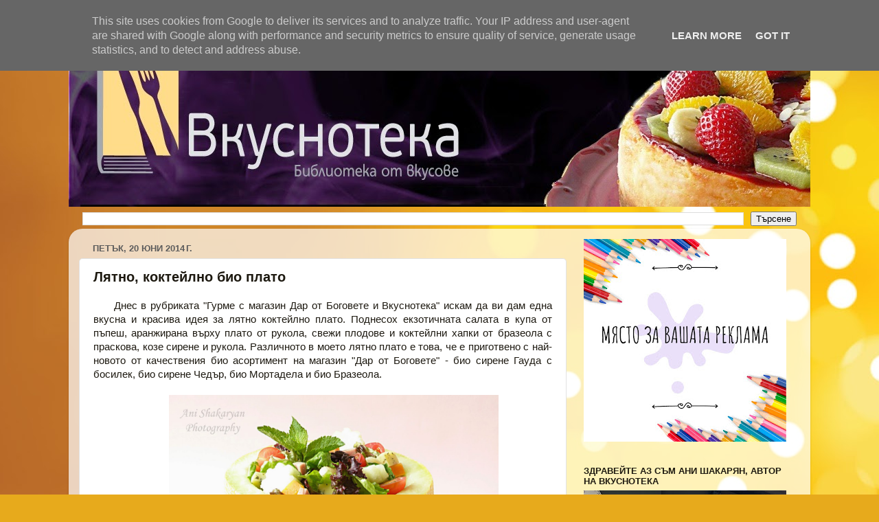

--- FILE ---
content_type: text/html; charset=UTF-8
request_url: http://www.vkusnoteka.bg/2014/06/blog-post_20.html
body_size: 30274
content:
<!DOCTYPE html>
<html class='v2' dir='ltr' lang='bg'>
<head>
<link href='https://www.blogger.com/static/v1/widgets/335934321-css_bundle_v2.css' rel='stylesheet' type='text/css'/>
<meta content='width=1100' name='viewport'/>
<meta content='text/html; charset=UTF-8' http-equiv='Content-Type'/>
<meta content='blogger' name='generator'/>
<link href='http://www.vkusnoteka.bg/favicon.ico' rel='icon' type='image/x-icon'/>
<link href='http://www.vkusnoteka.bg/2014/06/blog-post_20.html' rel='canonical'/>
<link rel="alternate" type="application/atom+xml" title="Вкуснотека - Atom" href="http://www.vkusnoteka.bg/feeds/posts/default" />
<link rel="alternate" type="application/rss+xml" title="Вкуснотека - RSS" href="http://www.vkusnoteka.bg/feeds/posts/default?alt=rss" />
<link rel="service.post" type="application/atom+xml" title="Вкуснотека - Atom" href="https://www.blogger.com/feeds/5812970521447071054/posts/default" />

<link rel="alternate" type="application/atom+xml" title="Вкуснотека - Atom" href="http://www.vkusnoteka.bg/feeds/7433047222137467255/comments/default" />
<!--Can't find substitution for tag [blog.ieCssRetrofitLinks]-->
<link href='https://blogger.googleusercontent.com/img/b/R29vZ2xl/AVvXsEhTkDfNhIilLOxKizwMw211kHsF-aKwzcwwR6MVkPPeF6yDRu2_MRXkgpofVsizQeoPgDHcMWdPgoxOT_uHsaLQMwKVAscgxL7X-VidH5PwJ_pFojCZpsM5dmP3TN-TLLzsYvp1ASoi-U0/s1600/P6200392-1.jpg' rel='image_src'/>
<meta content='http://www.vkusnoteka.bg/2014/06/blog-post_20.html' property='og:url'/>
<meta content='Лятно, коктейлно био плато' property='og:title'/>
<meta content='      Днес в рубриката &quot;Гурме с магазин Дар от Боговете и Вкуснотека&quot; искам да ви дам една вкусна и красива идея за лятно коктейлно плато. П...' property='og:description'/>
<meta content='https://blogger.googleusercontent.com/img/b/R29vZ2xl/AVvXsEhTkDfNhIilLOxKizwMw211kHsF-aKwzcwwR6MVkPPeF6yDRu2_MRXkgpofVsizQeoPgDHcMWdPgoxOT_uHsaLQMwKVAscgxL7X-VidH5PwJ_pFojCZpsM5dmP3TN-TLLzsYvp1ASoi-U0/w1200-h630-p-k-no-nu/P6200392-1.jpg' property='og:image'/>
<title>Вкуснотека: Лятно, коктейлно био плато</title>
<style id='page-skin-1' type='text/css'><!--
/*-----------------------------------------------
Blogger Template Style
Name:     Picture Window
Designer: Blogger
URL:      www.blogger.com
----------------------------------------------- */
/* Content
----------------------------------------------- */
body {
font: normal normal 15px Arial, Tahoma, Helvetica, FreeSans, sans-serif;
color: #1d1910;
background: #e7aa1c url(//themes.googleusercontent.com/image?id=0BwVBOzw_-hbMNWM4NjJmNDYtMDA5Yi00NGJjLWE0MzAtYjZjNzc2YjNhOTc2) no-repeat fixed top center /* Credit: friztin (http://www.istockphoto.com/googleimages.php?id=7598515&platform=blogger) */;
}
html body .region-inner {
min-width: 0;
max-width: 100%;
width: auto;
}
.content-outer {
font-size: 90%;
}
a:link {
text-decoration:none;
color: #616161;
}
a:visited {
text-decoration:none;
color: #616161;
}
a:hover {
text-decoration:underline;
color: #ffb847;
}
.content-outer {
background: transparent none repeat scroll top left;
-moz-border-radius: 0;
-webkit-border-radius: 0;
-goog-ms-border-radius: 0;
border-radius: 0;
-moz-box-shadow: 0 0 0 rgba(0, 0, 0, .15);
-webkit-box-shadow: 0 0 0 rgba(0, 0, 0, .15);
-goog-ms-box-shadow: 0 0 0 rgba(0, 0, 0, .15);
box-shadow: 0 0 0 rgba(0, 0, 0, .15);
margin: 20px auto;
}
.content-inner {
padding: 0;
}
/* Header
----------------------------------------------- */
.header-outer {
background: transparent none repeat-x scroll top left;
_background-image: none;
color: #616161;
-moz-border-radius: 0;
-webkit-border-radius: 0;
-goog-ms-border-radius: 0;
border-radius: 0;
}
.Header img, .Header #header-inner {
-moz-border-radius: 0;
-webkit-border-radius: 0;
-goog-ms-border-radius: 0;
border-radius: 0;
}
.header-inner .Header .titlewrapper,
.header-inner .Header .descriptionwrapper {
padding-left: 0;
padding-right: 0;
}
.Header h1 {
font: normal normal 36px Arial, Tahoma, Helvetica, FreeSans, sans-serif;
text-shadow: 1px 1px 3px rgba(0, 0, 0, 0.3);
}
.Header h1 a {
color: #616161;
}
.Header .description {
font-size: 130%;
}
/* Tabs
----------------------------------------------- */
.tabs-inner {
margin: .5em 20px 0;
padding: 0;
}
.tabs-inner .section {
margin: 0;
}
.tabs-inner .widget ul {
padding: 0;
background: transparent none repeat scroll bottom;
-moz-border-radius: 0;
-webkit-border-radius: 0;
-goog-ms-border-radius: 0;
border-radius: 0;
}
.tabs-inner .widget li {
border: none;
}
.tabs-inner .widget li a {
display: inline-block;
padding: .5em 1em;
margin-right: .25em;
color: #ffffff;
font: normal normal 15px Arial, Tahoma, Helvetica, FreeSans, sans-serif;
-moz-border-radius: 10px 10px 0 0;
-webkit-border-top-left-radius: 10px;
-webkit-border-top-right-radius: 10px;
-goog-ms-border-radius: 10px 10px 0 0;
border-radius: 10px 10px 0 0;
background: transparent url(https://resources.blogblog.com/blogblog/data/1kt/transparent/black50.png) repeat scroll top left;
border-right: 1px solid transparent;
}
.tabs-inner .widget li:first-child a {
padding-left: 1.25em;
-moz-border-radius-topleft: 10px;
-moz-border-radius-bottomleft: 0;
-webkit-border-top-left-radius: 10px;
-webkit-border-bottom-left-radius: 0;
-goog-ms-border-top-left-radius: 10px;
-goog-ms-border-bottom-left-radius: 0;
border-top-left-radius: 10px;
border-bottom-left-radius: 0;
}
.tabs-inner .widget li.selected a,
.tabs-inner .widget li a:hover {
position: relative;
z-index: 1;
background: transparent url(https://resources.blogblog.com/blogblog/data/1kt/transparent/white80.png) repeat scroll bottom;
color: #616161;
-moz-box-shadow: 0 0 3px rgba(0, 0, 0, .15);
-webkit-box-shadow: 0 0 3px rgba(0, 0, 0, .15);
-goog-ms-box-shadow: 0 0 3px rgba(0, 0, 0, .15);
box-shadow: 0 0 3px rgba(0, 0, 0, .15);
}
/* Headings
----------------------------------------------- */
h2 {
font: bold normal 13px Arial, Tahoma, Helvetica, FreeSans, sans-serif;
text-transform: uppercase;
color: #1d1910;
margin: .5em 0;
}
/* Main
----------------------------------------------- */
.main-outer {
background: transparent url(https://resources.blogblog.com/blogblog/data/1kt/transparent/white80.png) repeat scroll top left;
-moz-border-radius: 20px 20px 0 0;
-webkit-border-top-left-radius: 20px;
-webkit-border-top-right-radius: 20px;
-webkit-border-bottom-left-radius: 0;
-webkit-border-bottom-right-radius: 0;
-goog-ms-border-radius: 20px 20px 0 0;
border-radius: 20px 20px 0 0;
-moz-box-shadow: 0 1px 3px rgba(0, 0, 0, .15);
-webkit-box-shadow: 0 1px 3px rgba(0, 0, 0, .15);
-goog-ms-box-shadow: 0 1px 3px rgba(0, 0, 0, .15);
box-shadow: 0 1px 3px rgba(0, 0, 0, .15);
}
.main-inner {
padding: 15px 20px 20px;
}
.main-inner .column-center-inner {
padding: 0 0;
}
.main-inner .column-left-inner {
padding-left: 0;
}
.main-inner .column-right-inner {
padding-right: 0;
}
/* Posts
----------------------------------------------- */
h3.post-title {
margin: 0;
font: normal bold 20px Arial, Tahoma, Helvetica, FreeSans, sans-serif;
}
.comments h4 {
margin: 1em 0 0;
font: normal bold 20px Arial, Tahoma, Helvetica, FreeSans, sans-serif;
}
.date-header span {
color: #5c5c5c;
}
.post-outer {
background-color: #ffffff;
border: solid 1px #e2e2e2;
-moz-border-radius: 5px;
-webkit-border-radius: 5px;
border-radius: 5px;
-goog-ms-border-radius: 5px;
padding: 15px 20px;
margin: 0 -20px 20px;
}
.post-body {
line-height: 1.4;
font-size: 110%;
position: relative;
}
.post-header {
margin: 0 0 1.5em;
color: #a3a3a3;
line-height: 1.6;
}
.post-footer {
margin: .5em 0 0;
color: #a3a3a3;
line-height: 1.6;
}
#blog-pager {
font-size: 140%
}
#comments .comment-author {
padding-top: 1.5em;
border-top: dashed 1px #ccc;
border-top: dashed 1px rgba(128, 128, 128, .5);
background-position: 0 1.5em;
}
#comments .comment-author:first-child {
padding-top: 0;
border-top: none;
}
.avatar-image-container {
margin: .2em 0 0;
}
/* Comments
----------------------------------------------- */
.comments .comments-content .icon.blog-author {
background-repeat: no-repeat;
background-image: url([data-uri]);
}
.comments .comments-content .loadmore a {
border-top: 1px solid #ffb847;
border-bottom: 1px solid #ffb847;
}
.comments .continue {
border-top: 2px solid #ffb847;
}
/* Widgets
----------------------------------------------- */
.widget ul, .widget #ArchiveList ul.flat {
padding: 0;
list-style: none;
}
.widget ul li, .widget #ArchiveList ul.flat li {
border-top: dashed 1px #ccc;
border-top: dashed 1px rgba(128, 128, 128, .5);
}
.widget ul li:first-child, .widget #ArchiveList ul.flat li:first-child {
border-top: none;
}
.widget .post-body ul {
list-style: disc;
}
.widget .post-body ul li {
border: none;
}
/* Footer
----------------------------------------------- */
.footer-outer {
color:#d2d2d2;
background: transparent url(https://resources.blogblog.com/blogblog/data/1kt/transparent/black50.png) repeat scroll top left;
-moz-border-radius: 0 0 20px 20px;
-webkit-border-top-left-radius: 0;
-webkit-border-top-right-radius: 0;
-webkit-border-bottom-left-radius: 20px;
-webkit-border-bottom-right-radius: 20px;
-goog-ms-border-radius: 0 0 20px 20px;
border-radius: 0 0 20px 20px;
-moz-box-shadow: 0 1px 3px rgba(0, 0, 0, .15);
-webkit-box-shadow: 0 1px 3px rgba(0, 0, 0, .15);
-goog-ms-box-shadow: 0 1px 3px rgba(0, 0, 0, .15);
box-shadow: 0 1px 3px rgba(0, 0, 0, .15);
}
.footer-inner {
padding: 10px 20px 20px;
}
.footer-outer a {
color: #efd1a4;
}
.footer-outer a:visited {
color: #efd784;
}
.footer-outer a:hover {
color: #ffb847;
}
.footer-outer .widget h2 {
color: #b2b2b2;
}
/* Mobile
----------------------------------------------- */
html body.mobile {
height: auto;
}
html body.mobile {
min-height: 480px;
background-size: 100% auto;
}
.mobile .body-fauxcolumn-outer {
background: transparent none repeat scroll top left;
}
html .mobile .mobile-date-outer, html .mobile .blog-pager {
border-bottom: none;
background: transparent url(https://resources.blogblog.com/blogblog/data/1kt/transparent/white80.png) repeat scroll top left;
margin-bottom: 10px;
}
.mobile .date-outer {
background: transparent url(https://resources.blogblog.com/blogblog/data/1kt/transparent/white80.png) repeat scroll top left;
}
.mobile .header-outer, .mobile .main-outer,
.mobile .post-outer, .mobile .footer-outer {
-moz-border-radius: 0;
-webkit-border-radius: 0;
-goog-ms-border-radius: 0;
border-radius: 0;
}
.mobile .content-outer,
.mobile .main-outer,
.mobile .post-outer {
background: inherit;
border: none;
}
.mobile .content-outer {
font-size: 100%;
}
.mobile-link-button {
background-color: #616161;
}
.mobile-link-button a:link, .mobile-link-button a:visited {
color: #ffffff;
}
.mobile-index-contents {
color: #1d1910;
}
.mobile .tabs-inner .PageList .widget-content {
background: transparent url(https://resources.blogblog.com/blogblog/data/1kt/transparent/white80.png) repeat scroll bottom;
color: #616161;
}
.mobile .tabs-inner .PageList .widget-content .pagelist-arrow {
border-left: 1px solid transparent;
}

--></style>
<style id='template-skin-1' type='text/css'><!--
body {
min-width: 1080px;
}
.content-outer, .content-fauxcolumn-outer, .region-inner {
min-width: 1080px;
max-width: 1080px;
_width: 1080px;
}
.main-inner .columns {
padding-left: 0;
padding-right: 340px;
}
.main-inner .fauxcolumn-center-outer {
left: 0;
right: 340px;
/* IE6 does not respect left and right together */
_width: expression(this.parentNode.offsetWidth -
parseInt("0") -
parseInt("340px") + 'px');
}
.main-inner .fauxcolumn-left-outer {
width: 0;
}
.main-inner .fauxcolumn-right-outer {
width: 340px;
}
.main-inner .column-left-outer {
width: 0;
right: 100%;
margin-left: -0;
}
.main-inner .column-right-outer {
width: 340px;
margin-right: -340px;
}
#layout {
min-width: 0;
}
#layout .content-outer {
min-width: 0;
width: 800px;
}
#layout .region-inner {
min-width: 0;
width: auto;
}
body#layout div.add_widget {
padding: 8px;
}
body#layout div.add_widget a {
margin-left: 32px;
}
--></style>
<style>
    body {background-image:url(\/\/themes.googleusercontent.com\/image?id=0BwVBOzw_-hbMNWM4NjJmNDYtMDA5Yi00NGJjLWE0MzAtYjZjNzc2YjNhOTc2);}
    
@media (max-width: 200px) { body {background-image:url(\/\/themes.googleusercontent.com\/image?id=0BwVBOzw_-hbMNWM4NjJmNDYtMDA5Yi00NGJjLWE0MzAtYjZjNzc2YjNhOTc2&options=w200);}}
@media (max-width: 400px) and (min-width: 201px) { body {background-image:url(\/\/themes.googleusercontent.com\/image?id=0BwVBOzw_-hbMNWM4NjJmNDYtMDA5Yi00NGJjLWE0MzAtYjZjNzc2YjNhOTc2&options=w400);}}
@media (max-width: 800px) and (min-width: 401px) { body {background-image:url(\/\/themes.googleusercontent.com\/image?id=0BwVBOzw_-hbMNWM4NjJmNDYtMDA5Yi00NGJjLWE0MzAtYjZjNzc2YjNhOTc2&options=w800);}}
@media (max-width: 1200px) and (min-width: 801px) { body {background-image:url(\/\/themes.googleusercontent.com\/image?id=0BwVBOzw_-hbMNWM4NjJmNDYtMDA5Yi00NGJjLWE0MzAtYjZjNzc2YjNhOTc2&options=w1200);}}
/* Last tag covers anything over one higher than the previous max-size cap. */
@media (min-width: 1201px) { body {background-image:url(\/\/themes.googleusercontent.com\/image?id=0BwVBOzw_-hbMNWM4NjJmNDYtMDA5Yi00NGJjLWE0MzAtYjZjNzc2YjNhOTc2&options=w1600);}}
  </style>
<link href='https://www.blogger.com/dyn-css/authorization.css?targetBlogID=5812970521447071054&amp;zx=b6165030-7ae0-4a1a-b4f0-11bba17a2477' media='none' onload='if(media!=&#39;all&#39;)media=&#39;all&#39;' rel='stylesheet'/><noscript><link href='https://www.blogger.com/dyn-css/authorization.css?targetBlogID=5812970521447071054&amp;zx=b6165030-7ae0-4a1a-b4f0-11bba17a2477' rel='stylesheet'/></noscript>
<meta name='google-adsense-platform-account' content='ca-host-pub-1556223355139109'/>
<meta name='google-adsense-platform-domain' content='blogspot.com'/>

<!-- data-ad-client=ca-pub-9377312747993312 -->

<script type="text/javascript" language="javascript">
  // Supply ads personalization default for EEA readers
  // See https://www.blogger.com/go/adspersonalization
  adsbygoogle = window.adsbygoogle || [];
  if (typeof adsbygoogle.requestNonPersonalizedAds === 'undefined') {
    adsbygoogle.requestNonPersonalizedAds = 1;
  }
</script>


</head>
<body class='loading variant-open'>
<div class='navbar section' id='navbar' name='Навигационна лента'><div class='widget Navbar' data-version='1' id='Navbar1'><script type="text/javascript">
    function setAttributeOnload(object, attribute, val) {
      if(window.addEventListener) {
        window.addEventListener('load',
          function(){ object[attribute] = val; }, false);
      } else {
        window.attachEvent('onload', function(){ object[attribute] = val; });
      }
    }
  </script>
<div id="navbar-iframe-container"></div>
<script type="text/javascript" src="https://apis.google.com/js/platform.js"></script>
<script type="text/javascript">
      gapi.load("gapi.iframes:gapi.iframes.style.bubble", function() {
        if (gapi.iframes && gapi.iframes.getContext) {
          gapi.iframes.getContext().openChild({
              url: 'https://www.blogger.com/navbar/5812970521447071054?po\x3d7433047222137467255\x26origin\x3dhttp://www.vkusnoteka.bg',
              where: document.getElementById("navbar-iframe-container"),
              id: "navbar-iframe"
          });
        }
      });
    </script><script type="text/javascript">
(function() {
var script = document.createElement('script');
script.type = 'text/javascript';
script.src = '//pagead2.googlesyndication.com/pagead/js/google_top_exp.js';
var head = document.getElementsByTagName('head')[0];
if (head) {
head.appendChild(script);
}})();
</script>
</div></div>
<div class='body-fauxcolumns'>
<div class='fauxcolumn-outer body-fauxcolumn-outer'>
<div class='cap-top'>
<div class='cap-left'></div>
<div class='cap-right'></div>
</div>
<div class='fauxborder-left'>
<div class='fauxborder-right'></div>
<div class='fauxcolumn-inner'>
</div>
</div>
<div class='cap-bottom'>
<div class='cap-left'></div>
<div class='cap-right'></div>
</div>
</div>
</div>
<div class='content'>
<div class='content-fauxcolumns'>
<div class='fauxcolumn-outer content-fauxcolumn-outer'>
<div class='cap-top'>
<div class='cap-left'></div>
<div class='cap-right'></div>
</div>
<div class='fauxborder-left'>
<div class='fauxborder-right'></div>
<div class='fauxcolumn-inner'>
</div>
</div>
<div class='cap-bottom'>
<div class='cap-left'></div>
<div class='cap-right'></div>
</div>
</div>
</div>
<div class='content-outer'>
<div class='content-cap-top cap-top'>
<div class='cap-left'></div>
<div class='cap-right'></div>
</div>
<div class='fauxborder-left content-fauxborder-left'>
<div class='fauxborder-right content-fauxborder-right'></div>
<div class='content-inner'>
<header>
<div class='header-outer'>
<div class='header-cap-top cap-top'>
<div class='cap-left'></div>
<div class='cap-right'></div>
</div>
<div class='fauxborder-left header-fauxborder-left'>
<div class='fauxborder-right header-fauxborder-right'></div>
<div class='region-inner header-inner'>
<div class='header section' id='header' name='Заглавка'><div class='widget Header' data-version='1' id='Header1'>
<div id='header-inner'>
<a href='http://www.vkusnoteka.bg/' style='display: block'>
<img alt='Вкуснотека' height='251px; ' id='Header1_headerimg' src='https://blogger.googleusercontent.com/img/b/R29vZ2xl/AVvXsEiYoUGrqdlQyi6arWizRnhWNhj8ewQox33t0G08dA1QMgeh1X_fl-VDZPQUCTI4vJV7W1BsYHiKjatSNYFoeIdIllEhbwaRjTje1MW6tbOcn4qaniXBWwC43kNd-r_GsLnHDtxCmf3yA9Q/s1435/Blog+page+5+%25281%2529-1.jpg' style='display: block' width='1435px; '/>
</a>
</div>
</div></div>
</div>
</div>
<div class='header-cap-bottom cap-bottom'>
<div class='cap-left'></div>
<div class='cap-right'></div>
</div>
</div>
</header>
<div class='tabs-outer'>
<div class='tabs-cap-top cap-top'>
<div class='cap-left'></div>
<div class='cap-right'></div>
</div>
<div class='fauxborder-left tabs-fauxborder-left'>
<div class='fauxborder-right tabs-fauxborder-right'></div>
<div class='region-inner tabs-inner'>
<div class='tabs section' id='crosscol' name='Всички колони'><div class='widget BlogSearch' data-version='1' id='BlogSearch2'>
<h2 class='title'>Търсене в този блог</h2>
<div class='widget-content'>
<div id='BlogSearch2_form'>
<form action='http://www.vkusnoteka.bg/search' class='gsc-search-box' target='_top'>
<table cellpadding='0' cellspacing='0' class='gsc-search-box'>
<tbody>
<tr>
<td class='gsc-input'>
<input autocomplete='off' class='gsc-input' name='q' size='10' title='search' type='text' value=''/>
</td>
<td class='gsc-search-button'>
<input class='gsc-search-button' title='search' type='submit' value='Търсене'/>
</td>
</tr>
</tbody>
</table>
</form>
</div>
</div>
<div class='clear'></div>
</div></div>
<div class='tabs no-items section' id='crosscol-overflow' name='Cross-Column 2'></div>
</div>
</div>
<div class='tabs-cap-bottom cap-bottom'>
<div class='cap-left'></div>
<div class='cap-right'></div>
</div>
</div>
<div class='main-outer'>
<div class='main-cap-top cap-top'>
<div class='cap-left'></div>
<div class='cap-right'></div>
</div>
<div class='fauxborder-left main-fauxborder-left'>
<div class='fauxborder-right main-fauxborder-right'></div>
<div class='region-inner main-inner'>
<div class='columns fauxcolumns'>
<div class='fauxcolumn-outer fauxcolumn-center-outer'>
<div class='cap-top'>
<div class='cap-left'></div>
<div class='cap-right'></div>
</div>
<div class='fauxborder-left'>
<div class='fauxborder-right'></div>
<div class='fauxcolumn-inner'>
</div>
</div>
<div class='cap-bottom'>
<div class='cap-left'></div>
<div class='cap-right'></div>
</div>
</div>
<div class='fauxcolumn-outer fauxcolumn-left-outer'>
<div class='cap-top'>
<div class='cap-left'></div>
<div class='cap-right'></div>
</div>
<div class='fauxborder-left'>
<div class='fauxborder-right'></div>
<div class='fauxcolumn-inner'>
</div>
</div>
<div class='cap-bottom'>
<div class='cap-left'></div>
<div class='cap-right'></div>
</div>
</div>
<div class='fauxcolumn-outer fauxcolumn-right-outer'>
<div class='cap-top'>
<div class='cap-left'></div>
<div class='cap-right'></div>
</div>
<div class='fauxborder-left'>
<div class='fauxborder-right'></div>
<div class='fauxcolumn-inner'>
</div>
</div>
<div class='cap-bottom'>
<div class='cap-left'></div>
<div class='cap-right'></div>
</div>
</div>
<!-- corrects IE6 width calculation -->
<div class='columns-inner'>
<div class='column-center-outer'>
<div class='column-center-inner'>
<div class='main section' id='main' name='Основен'><div class='widget Blog' data-version='1' id='Blog1'>
<div class='blog-posts hfeed'>

          <div class="date-outer">
        
<h2 class='date-header'><span>петък, 20 юни 2014&#8239;г.</span></h2>

          <div class="date-posts">
        
<div class='post-outer'>
<div class='post hentry uncustomized-post-template' itemprop='blogPost' itemscope='itemscope' itemtype='http://schema.org/BlogPosting'>
<meta content='https://blogger.googleusercontent.com/img/b/R29vZ2xl/AVvXsEhTkDfNhIilLOxKizwMw211kHsF-aKwzcwwR6MVkPPeF6yDRu2_MRXkgpofVsizQeoPgDHcMWdPgoxOT_uHsaLQMwKVAscgxL7X-VidH5PwJ_pFojCZpsM5dmP3TN-TLLzsYvp1ASoi-U0/s1600/P6200392-1.jpg' itemprop='image_url'/>
<meta content='5812970521447071054' itemprop='blogId'/>
<meta content='7433047222137467255' itemprop='postId'/>
<a name='7433047222137467255'></a>
<h3 class='post-title entry-title' itemprop='name'>
Лятно, коктейлно био плато
</h3>
<div class='post-header'>
<div class='post-header-line-1'></div>
</div>
<div class='post-body entry-content' id='post-body-7433047222137467255' itemprop='description articleBody'>
<div style="text-align: justify;">
&nbsp; &nbsp; &nbsp;Днес в рубриката "Гурме с магазин Дар от Боговете и Вкуснотека" искам да ви дам една вкусна и красива идея за лятно коктейлно плато. Поднесох екзотичната салата в купа от пъпеш, аранжирана върху плато от рукола, свежи плодове и коктейлни хапки от бразеола с праскова, козе сирене и рукола. Различното в моето лятно плато е това, че е приготвено с най-новото от качествения био асортимент на магазин "Дар от Боговете" - био сирене Гауда с босилек, био сирене Чедър, био Мортадела и био Бразеола.<br />
<br /></div>
<div style="text-align: justify;">
<div class="separator" style="clear: both; text-align: center;">
&nbsp; &nbsp; &nbsp; &nbsp;&nbsp;<a href="https://blogger.googleusercontent.com/img/b/R29vZ2xl/AVvXsEhTkDfNhIilLOxKizwMw211kHsF-aKwzcwwR6MVkPPeF6yDRu2_MRXkgpofVsizQeoPgDHcMWdPgoxOT_uHsaLQMwKVAscgxL7X-VidH5PwJ_pFojCZpsM5dmP3TN-TLLzsYvp1ASoi-U0/s1600/P6200392-1.jpg" imageanchor="1" style="margin-left: 1em; margin-right: 1em; text-align: center;"><img border="0" height="640" src="https://blogger.googleusercontent.com/img/b/R29vZ2xl/AVvXsEhTkDfNhIilLOxKizwMw211kHsF-aKwzcwwR6MVkPPeF6yDRu2_MRXkgpofVsizQeoPgDHcMWdPgoxOT_uHsaLQMwKVAscgxL7X-VidH5PwJ_pFojCZpsM5dmP3TN-TLLzsYvp1ASoi-U0/s1600/P6200392-1.jpg" width="480" /></a></div>
</div>
<div class="separator" style="clear: both; text-align: center;">
</div>
<div style="text-align: justify;">
<br /></div>
<div style="text-align: justify;">
&nbsp; &nbsp; &nbsp; Био сиренето Чедър се произвежда от 4 поколения на <a href="http://www.grandma-singletons.co.uk/categories/Our-Cheese/Grandma%27s-Cheddar-Cheese/" target="_blank">фамилията Singleton</a> в Англия, от далечната 1934 г. Нежният и богат на вкус Чедър е сред най-добрите им продукти в Обединеното Кралство. Характерен за него е наситено оранжевият му цвят.&nbsp;</div>
<div style="text-align: justify;">
&nbsp; &nbsp; &nbsp;Био сиренето Гауда с босилек е сред най-селектираните продукти на <a href="http://www.vandersterregroep.com/organic-specialties" target="_blank">холандската фирма Vanderstere</a>. Известни са със своите 100 % органични сирена, без подобрители и консерванти. Млякото е висококачествено, благодарение на свободната паша на кравите, в следствие на което сирената съдържат по-голямо количество омега - 3 мастни киселини, които са полезни за сърцето и кръвоносните съдове.&nbsp;Vanderstere&nbsp;е печелила много награди за иновативния си подход в производството на сирена, както и за това, че добавят подправки в тях - например ароматната Гауда с босилек.&nbsp;</div>
<div style="text-align: justify;">
&nbsp; &nbsp; &nbsp; Сред най-интересните продукти в био гамата на магазина са колбасите на италианската фирма <a href="http://www.zuarina.com/" target="_blank">Zuarina</a>&nbsp;- био Бразеола и био Мортадела. Висококачествено месо, супер модерни заводи и дълго зреене са само част от тайните на най-добрите колбаси на Италия.&nbsp;</div>
<div style="text-align: justify;">
&nbsp; &nbsp; &nbsp; &nbsp;Бразеолата е непознат у нас колбас. Тя представлява тънко нарязано, &nbsp;сушено говеждо месо. Напомня пастърма, но без излишната соленост.&nbsp;Деликатесът може да се произвежда само от килот (горната външна част на задния бут), рамстек (вътрешната част на задния бут), триъгълно филе (меката вътрешна част между корема и бедрото), шол и по-точно вайсбрат и бут. Сушенето се извършва при контролирана температура не по-малка от 20 и не по-висока от 30&#176;С и влажност на въздуха между 35 и 65%. Брезаола не е само много вкусно и питателно месо, но тя съдържа и голям процент желязо, което, както е известно, е лек срещу анемията. Италианците я предпочитат съвсем чиста, с няколко капки зехтин и лимонов сок или заедно с огромни количества рукола и парченца прошуто крудо. <br />
&nbsp; &nbsp; &nbsp; &nbsp; &nbsp; Мортадела е кралицата на италианските шунки. Главните съставки на вкусния колбас са първокласно свинско месо, парченца сланина, зрънца кориандър, сол, бял пипер, зрънца черен пипер, различни подправки, шам фъстък. <br />
&nbsp; &nbsp; &nbsp; &nbsp; <span style="font-family: Times, 'Times New Roman', serif;">Можете да откриете целия асортимент био колбаси и сирена в магазини "Дар от Боговете".</span><br />
<span style="font-family: Times, 'Times New Roman', serif;"><br /></span>
<div class="separator" style="clear: both; text-align: center;">
<a href="https://blogger.googleusercontent.com/img/b/R29vZ2xl/AVvXsEhjmD99jm_s9iUi9QF8w1UP5lr3v3_yQi1Vr6rfwHBYRdgoPVOw2TKwYgNkk62Y0qzU3tlOyK_04F-A2Z_6WUeEGtg40SbZPCpkdQXNMWSq_hhobWUmVZipXof16La7OxwLD07TPAi5BAo/s1600/P6200394-1.jpg" imageanchor="1" style="margin-left: 1em; margin-right: 1em;"><img border="0" height="480" src="https://blogger.googleusercontent.com/img/b/R29vZ2xl/AVvXsEhjmD99jm_s9iUi9QF8w1UP5lr3v3_yQi1Vr6rfwHBYRdgoPVOw2TKwYgNkk62Y0qzU3tlOyK_04F-A2Z_6WUeEGtg40SbZPCpkdQXNMWSq_hhobWUmVZipXof16La7OxwLD07TPAi5BAo/s1600/P6200394-1.jpg" width="640" /></a></div>
<br /></div>
<div style="text-align: justify;">
<span style="font-family: Times, Times New Roman, serif;">&nbsp;</span><u>Продукти за салатата в купа от пъпеш:</u></div>
<u><br /></u>
1 голям пъпеш<br />
1 ч.ч. паста мидички<br />
5-6 чери доматчета<br />
шепа листа рукола<br />
шепа листа зелена салата<br />
шепа листа лоло россо<br />
100 г био сирене Гауда с босилек Vanderstere<br />
100 г био сирене Чедър Singleton<br />
100 г био Мортадела Zuarina<br />
зехтин<br />
сокът от половин лимон<br />
сол<br />
<u><br /></u>
<u>продукти за коктейлни хапки с Бразеола:</u><br />
<u><br /></u>
<br />
<div class="separator" style="clear: both; text-align: center;">
<a href="https://blogger.googleusercontent.com/img/b/R29vZ2xl/AVvXsEgXcxZN-EBcJCpMKmFyjs9-fUI_Il0MDPCX26YhyphenhyphenTVoCKf0Q-AO3hbQ7BYozsyz2TXQL_rgTlZD5pSzbEYye0L3X1TtzZqfU71so2n1s1lLXCt49Jb3XBPjwG3_jdEQNzLpVSXG2qI-ACY/s1600/P6200411-1.jpg" imageanchor="1" style="margin-left: 1em; margin-right: 1em;"><img border="0" height="430" src="https://blogger.googleusercontent.com/img/b/R29vZ2xl/AVvXsEgXcxZN-EBcJCpMKmFyjs9-fUI_Il0MDPCX26YhyphenhyphenTVoCKf0Q-AO3hbQ7BYozsyz2TXQL_rgTlZD5pSzbEYye0L3X1TtzZqfU71so2n1s1lLXCt49Jb3XBPjwG3_jdEQNzLpVSXG2qI-ACY/s1600/P6200411-1.jpg" width="640" /></a></div>
<br />
10 слайса Бразеола Zuarina<br />
2 праскови<br />
100 г козе сирене Chavroux<br />
листа рукола<br />
<br />
клечки за зъби<br />
<br />
2-3 кайсии<br />
3-4 ягоди<br />
цветенца от пъпеш<br />
рукола<br />
кубчета сирене Чедър и Гауда<br />
прясна мента<br />
<br />
<div class="separator" style="clear: both; text-align: center;">
<a href="https://blogger.googleusercontent.com/img/b/R29vZ2xl/AVvXsEgg2-D43jxqUe33M5Fdyb5dixUk8l0U2IVWSzgX83mGsWmhRybisZRk4phtgjv6dHxaYEtmjojc6vXV4OBbYM1AaU_jf1D_WC5lpXnJB3Q0esEtg_llFQnmAh5y0ceXM5uJtd_rF9PPCOc/s1600/P6200383-1.jpg" imageanchor="1" style="margin-left: 1em; margin-right: 1em;"><img border="0" height="640" src="https://blogger.googleusercontent.com/img/b/R29vZ2xl/AVvXsEgg2-D43jxqUe33M5Fdyb5dixUk8l0U2IVWSzgX83mGsWmhRybisZRk4phtgjv6dHxaYEtmjojc6vXV4OBbYM1AaU_jf1D_WC5lpXnJB3Q0esEtg_llFQnmAh5y0ceXM5uJtd_rF9PPCOc/s1600/P6200383-1.jpg" width="480" /></a></div>
<br />
<div style="text-align: justify;">
Разрежете пъпеша на две половини и издълбайте едната. Обърнете я да се отцеди, след което я подсушете със салфетка. От изрезките изрежете цветенца пъпеш.</div>
<div style="text-align: justify;">
Сложете пастата да се свари, заедно с 1 ч.л. сол. Отцедете я. Подгответе си продуктите. Нарежете чери доматите. Нарежете сирената и Мортаделата на кубчета. Нарежете салатите.&nbsp;</div>
<div style="text-align: justify;">
Декорирайте всички продукти в купата от пъпеш. Подправете със зехтин, лимонов сок и сол.</div>
<div style="text-align: justify;">
<br /></div>
<div style="text-align: justify;">
Направете коктейлните хапки, като в резен бразеола сложите парченце козе сирене, листа рукола и обелено парче праскова. Завийте на стегнато рулце и боднете с клечка.&nbsp;</div>
<div style="text-align: justify;">
Покрийте платото със свежа рукола. Нарежете плодове, декорирайте с цветенца пъпеш, кубчета сирена и прясна мента.</div>
<div style="text-align: justify;">
Поднесете веднага.&nbsp;</div>
<div style="text-align: justify;">
<br /></div>
<div style="text-align: justify;">
Да ви е сладко!</div>
<b><span style="font-size: large;"><br />Summer, cocktail bio plateau</span></b><br />
<br />
<div style="text-align: justify;">
Today in section "Gourmet shop Gift from the gods and Vkusnoteka" I want to give you a delicious and beautiful idea for a summer cocktail plateau. I have served my exotic salad in a bowl of melon, arranged on a plateau of arugula, fresh fruits and canapés from brazeola, peach with goat cheese and arugula. The difference in my summer plateau is that it is being prepared with the latest range of quality organic products of "Gift from the Gods" - Organic Gouda cheese with basil, organic cheddar cheese, organic and bio Brazeola Mortadella.</div>
<div style="text-align: justify;">
Organic Cheddar cheese is produced by four generations of <a href="http://www.grandma-singletons.co.uk/categories/Our-Cheese/Grandma%27s-Cheddar-Cheese/">family Singleton</a> in England from 1934. The gentle and rich cheddar flavor is among the best of their products in the United Kingdom. It is characterized by a deep orange color.&nbsp;</div>
<div style="text-align: justify;">
Bio Gouda cheese with basil is among the selected products of the&nbsp;<a href="http://www.vandersterregroep.com/organic-specialties">Dutch company Vanderstere</a> . They are known for their 100% organic cheeses without enhancers and preservatives. Milk is high quality, thanks to the free grazing cows, in consequence of which the cheeses contain higher amounts of omega - 3 fatty acids which are useful for the heart and blood vessels. Vanderstere has won many awards for its innovative approach in the production of cheese, and for adding spices in them - such as Gouda with fragrant basil.&nbsp;</div>
<div style="text-align: justify;">
Among the most interesting products in the bio range of the shop are the sausages of the Italian company <a href="http://www.zuarina.com/">Zuarina</a>  - bio Brazeola and Mortadella. High quality meat, super modern plants and ripening are just some of the secrets of the best Italian sausage.&nbsp;</div>
<div style="text-align: justify;">
Brazeola is a stranger in our country. It represents a thinly sliced &#8203;&#8203;dried beef. Reminds pastarma, but without excess salinity.Delicacies can be produced only from kilowatt (upper outer rear leg), rump (the inside of the back leg) triangular fillet (the soft inner part between the abdomen and thigh), topside and silverside and right leg. Drying takes place at a controlled temperature of not less than 20 and not higher than 30 &#176; C and humidity between 35 and 65%. Brezaola is not only delicious and nutritious meat, but it contains a large percentage of iron, which, as is known, is a remedy for anemia. Italians prefer it very clean, with a few drops of olive oil and lemon juice or with huge amounts of arugula and prosciutto crudo pieces.&nbsp;</div>
<div style="text-align: justify;">
Mortadella is the queen of Italian hams. The main ingredients of the delicious sausage premium pork, bacon pieces, beads coriander, salt, white pepper, black pepper grains, spices, pistachios. You can find a whole range of organic sausages and cheeses in shops "Gift from the Gods."</div>
<div style="text-align: justify;">
<br /></div>
<div>
<u>Ingredients for the salad in a bowl of melon:</u><br />
1 large mellon<br />
1 cup pasta shells <br />
5-6 cherry tomatoes <br />
handful of arugula leaves <br />
handful of lettuce leaves <br />
handful of leaves Lollo Rosso <br />
100g Organic Gouda cheese with basil Vanderstere <br />
100 g organic cheddar cheese Singleton <br />
100 g Mortadella Zuarina organic <br />
olive oil <br />
juice of half a lemon <br />
salt&nbsp;</div>
<div>
<br /></div>
<div>
<u>Ingredients for canapés with Brazeola:</u><br />
10 Brazeola Zuarina slice <br />
2 peaches <br />
100 g goat cheese Chavroux <br />
arugula leaves</div>
<div>
<br /></div>
<div>
toothpicks&nbsp;</div>
<div>
<br /></div>
<div>
apricots 2-3&nbsp;</div>
<div>
3-4 strawberries</div>
<div>
melon flowers&nbsp;</div>
<div>
arugula&nbsp;</div>
<div>
diced Cheddar cheese and Gouda</div>
<div>
fresh mint<br />
<br />
<div style="text-align: justify;">
Cut the melon in half and carve one. Turn it to drain, then dry it with a towel. Cut melon flowers.</div>
<div style="text-align: justify;">
Put the pasta to boil along with 1 tsp salt. Drain. Prepare products. Cut the cherry tomatoes. Cut cheese and mortadella cubes. Cut salad.&nbsp;</div>
<div style="text-align: justify;">
Decorate all the ingredients in the mellon bowl. Season with olive oil, lemon juice and salt.</div>
<div style="text-align: justify;">
<br /></div>
<div style="text-align: justify;">
Make canapés, in brazeola. Place a slice of goat cheese, arugula leaves and peeled peach slice. Turn tight roll, poked with a stick.&nbsp;</div>
<div style="text-align: justify;">
Cover plate with fresh arugula. Cut fruit, decorate with flowers melon, cheese cubes and fresh mint.</div>
<div style="text-align: justify;">
Serve immediately.&nbsp;</div>
<div style="text-align: justify;">
<br /></div>
<br />
Enjoy your meal!<br />
<br />
<br />
<br />
<br />
<br />
<br />
<br />
<br />
<br />
<br />
<br /></div>
<div style='clear: both;'></div>
</div>
<div class='post-footer'>
<div class='post-footer-line post-footer-line-1'>
<span class='post-author vcard'>
Публикувано от
<span class='fn' itemprop='author' itemscope='itemscope' itemtype='http://schema.org/Person'>
<meta content='https://www.blogger.com/profile/05397195273788062706' itemprop='url'/>
<a class='g-profile' href='https://www.blogger.com/profile/05397195273788062706' rel='author' title='author profile'>
<span itemprop='name'>Ани</span>
</a>
</span>
</span>
<span class='post-timestamp'>
в
<meta content='http://www.vkusnoteka.bg/2014/06/blog-post_20.html' itemprop='url'/>
<a class='timestamp-link' href='http://www.vkusnoteka.bg/2014/06/blog-post_20.html' rel='bookmark' title='permanent link'><abbr class='published' itemprop='datePublished' title='2014-06-20T22:27:00+02:00'>22:27</abbr></a>
</span>
<span class='post-comment-link'>
</span>
<span class='post-icons'>
<span class='item-action'>
<a href='https://www.blogger.com/email-post/5812970521447071054/7433047222137467255' title='Изпращане на публикацията по електронна поща'>
<img alt='' class='icon-action' height='13' src='https://resources.blogblog.com/img/icon18_email.gif' width='18'/>
</a>
</span>
<span class='item-control blog-admin pid-769742551'>
<a href='https://www.blogger.com/post-edit.g?blogID=5812970521447071054&postID=7433047222137467255&from=pencil' title='Редактиране на публикацията'>
<img alt='' class='icon-action' height='18' src='https://resources.blogblog.com/img/icon18_edit_allbkg.gif' width='18'/>
</a>
</span>
</span>
<div class='post-share-buttons goog-inline-block'>
<a class='goog-inline-block share-button sb-email' href='https://www.blogger.com/share-post.g?blogID=5812970521447071054&postID=7433047222137467255&target=email' target='_blank' title='Изпращане по имейл'><span class='share-button-link-text'>Изпращане по имейл</span></a><a class='goog-inline-block share-button sb-blog' href='https://www.blogger.com/share-post.g?blogID=5812970521447071054&postID=7433047222137467255&target=blog' onclick='window.open(this.href, "_blank", "height=270,width=475"); return false;' target='_blank' title='Публикувайте в блога си!'><span class='share-button-link-text'>Публикувайте в блога си!</span></a><a class='goog-inline-block share-button sb-twitter' href='https://www.blogger.com/share-post.g?blogID=5812970521447071054&postID=7433047222137467255&target=twitter' target='_blank' title='Споделяне в X'><span class='share-button-link-text'>Споделяне в X</span></a><a class='goog-inline-block share-button sb-facebook' href='https://www.blogger.com/share-post.g?blogID=5812970521447071054&postID=7433047222137467255&target=facebook' onclick='window.open(this.href, "_blank", "height=430,width=640"); return false;' target='_blank' title='Споделяне във Facebook'><span class='share-button-link-text'>Споделяне във Facebook</span></a><a class='goog-inline-block share-button sb-pinterest' href='https://www.blogger.com/share-post.g?blogID=5812970521447071054&postID=7433047222137467255&target=pinterest' target='_blank' title='Споделяне в Pinterest'><span class='share-button-link-text'>Споделяне в Pinterest</span></a>
</div>
</div>
<div class='post-footer-line post-footer-line-2'>
<span class='post-labels'>
Етикети:
<a href='http://www.vkusnoteka.bg/search/label/%D0%93%D1%83%D1%80%D0%BC%D0%B5%20%D1%81%20%D0%BC%D0%B0%D0%B3%D0%B0%D0%B7%D0%B8%D0%BD%20%22%D0%94%D0%B0%D1%80%20%D0%BE%D1%82%20%D0%91%D0%BE%D0%B3%D0%BE%D0%B2%D0%B5%D1%82%D0%B5%22%20%D0%B8%20%D0%92%D0%BA%D1%83%D1%81%D0%BD%D0%BE%D1%82%D0%B5%D0%BA%D0%B0' rel='tag'>Гурме с магазин &quot;Дар от Боговете&quot; и Вкуснотека</a>,
<a href='http://www.vkusnoteka.bg/search/label/%D0%A0%D0%B0%D0%B7%D1%8F%D0%B4%D0%BA%D0%B8' rel='tag'>Разядки</a>,
<a href='http://www.vkusnoteka.bg/search/label/%D0%A1%D0%B0%D0%BB%D0%B0%D1%82%D0%B8' rel='tag'>Салати</a>
</span>
</div>
<div class='post-footer-line post-footer-line-3'>
<span class='post-location'>
</span>
</div>
</div>
</div>
<div class='comments' id='comments'>
<a name='comments'></a>
<h4>1 коментар:</h4>
<div class='comments-content'>
<script async='async' src='' type='text/javascript'></script>
<script type='text/javascript'>
    (function() {
      var items = null;
      var msgs = null;
      var config = {};

// <![CDATA[
      var cursor = null;
      if (items && items.length > 0) {
        cursor = parseInt(items[items.length - 1].timestamp) + 1;
      }

      var bodyFromEntry = function(entry) {
        var text = (entry &&
                    ((entry.content && entry.content.$t) ||
                     (entry.summary && entry.summary.$t))) ||
            '';
        if (entry && entry.gd$extendedProperty) {
          for (var k in entry.gd$extendedProperty) {
            if (entry.gd$extendedProperty[k].name == 'blogger.contentRemoved') {
              return '<span class="deleted-comment">' + text + '</span>';
            }
          }
        }
        return text;
      }

      var parse = function(data) {
        cursor = null;
        var comments = [];
        if (data && data.feed && data.feed.entry) {
          for (var i = 0, entry; entry = data.feed.entry[i]; i++) {
            var comment = {};
            // comment ID, parsed out of the original id format
            var id = /blog-(\d+).post-(\d+)/.exec(entry.id.$t);
            comment.id = id ? id[2] : null;
            comment.body = bodyFromEntry(entry);
            comment.timestamp = Date.parse(entry.published.$t) + '';
            if (entry.author && entry.author.constructor === Array) {
              var auth = entry.author[0];
              if (auth) {
                comment.author = {
                  name: (auth.name ? auth.name.$t : undefined),
                  profileUrl: (auth.uri ? auth.uri.$t : undefined),
                  avatarUrl: (auth.gd$image ? auth.gd$image.src : undefined)
                };
              }
            }
            if (entry.link) {
              if (entry.link[2]) {
                comment.link = comment.permalink = entry.link[2].href;
              }
              if (entry.link[3]) {
                var pid = /.*comments\/default\/(\d+)\?.*/.exec(entry.link[3].href);
                if (pid && pid[1]) {
                  comment.parentId = pid[1];
                }
              }
            }
            comment.deleteclass = 'item-control blog-admin';
            if (entry.gd$extendedProperty) {
              for (var k in entry.gd$extendedProperty) {
                if (entry.gd$extendedProperty[k].name == 'blogger.itemClass') {
                  comment.deleteclass += ' ' + entry.gd$extendedProperty[k].value;
                } else if (entry.gd$extendedProperty[k].name == 'blogger.displayTime') {
                  comment.displayTime = entry.gd$extendedProperty[k].value;
                }
              }
            }
            comments.push(comment);
          }
        }
        return comments;
      };

      var paginator = function(callback) {
        if (hasMore()) {
          var url = config.feed + '?alt=json&v=2&orderby=published&reverse=false&max-results=50';
          if (cursor) {
            url += '&published-min=' + new Date(cursor).toISOString();
          }
          window.bloggercomments = function(data) {
            var parsed = parse(data);
            cursor = parsed.length < 50 ? null
                : parseInt(parsed[parsed.length - 1].timestamp) + 1
            callback(parsed);
            window.bloggercomments = null;
          }
          url += '&callback=bloggercomments';
          var script = document.createElement('script');
          script.type = 'text/javascript';
          script.src = url;
          document.getElementsByTagName('head')[0].appendChild(script);
        }
      };
      var hasMore = function() {
        return !!cursor;
      };
      var getMeta = function(key, comment) {
        if ('iswriter' == key) {
          var matches = !!comment.author
              && comment.author.name == config.authorName
              && comment.author.profileUrl == config.authorUrl;
          return matches ? 'true' : '';
        } else if ('deletelink' == key) {
          return config.baseUri + '/comment/delete/'
               + config.blogId + '/' + comment.id;
        } else if ('deleteclass' == key) {
          return comment.deleteclass;
        }
        return '';
      };

      var replybox = null;
      var replyUrlParts = null;
      var replyParent = undefined;

      var onReply = function(commentId, domId) {
        if (replybox == null) {
          // lazily cache replybox, and adjust to suit this style:
          replybox = document.getElementById('comment-editor');
          if (replybox != null) {
            replybox.height = '250px';
            replybox.style.display = 'block';
            replyUrlParts = replybox.src.split('#');
          }
        }
        if (replybox && (commentId !== replyParent)) {
          replybox.src = '';
          document.getElementById(domId).insertBefore(replybox, null);
          replybox.src = replyUrlParts[0]
              + (commentId ? '&parentID=' + commentId : '')
              + '#' + replyUrlParts[1];
          replyParent = commentId;
        }
      };

      var hash = (window.location.hash || '#').substring(1);
      var startThread, targetComment;
      if (/^comment-form_/.test(hash)) {
        startThread = hash.substring('comment-form_'.length);
      } else if (/^c[0-9]+$/.test(hash)) {
        targetComment = hash.substring(1);
      }

      // Configure commenting API:
      var configJso = {
        'maxDepth': config.maxThreadDepth
      };
      var provider = {
        'id': config.postId,
        'data': items,
        'loadNext': paginator,
        'hasMore': hasMore,
        'getMeta': getMeta,
        'onReply': onReply,
        'rendered': true,
        'initComment': targetComment,
        'initReplyThread': startThread,
        'config': configJso,
        'messages': msgs
      };

      var render = function() {
        if (window.goog && window.goog.comments) {
          var holder = document.getElementById('comment-holder');
          window.goog.comments.render(holder, provider);
        }
      };

      // render now, or queue to render when library loads:
      if (window.goog && window.goog.comments) {
        render();
      } else {
        window.goog = window.goog || {};
        window.goog.comments = window.goog.comments || {};
        window.goog.comments.loadQueue = window.goog.comments.loadQueue || [];
        window.goog.comments.loadQueue.push(render);
      }
    })();
// ]]>
  </script>
<div id='comment-holder'>
<div class="comment-thread toplevel-thread"><ol id="top-ra"><li class="comment" id="c5244743427827126809"><div class="avatar-image-container"><img src="//www.blogger.com/img/blogger_logo_round_35.png" alt=""/></div><div class="comment-block"><div class="comment-header"><cite class="user"><a href="https://www.blogger.com/profile/12680327019785266455" rel="nofollow">Екатерина</a></cite><span class="icon user "></span><span class="datetime secondary-text"><a rel="nofollow" href="http://www.vkusnoteka.bg/2014/06/blog-post_20.html?showComment=1403461594105#c5244743427827126809">22 юни 2014&#8239;г. в 20:26</a></span></div><p class="comment-content">Истинско гурме предложение,  за ценители! Превъзходно предложение, Ани! Прегръдки и прекрасна нова седмица!</p><span class="comment-actions secondary-text"><a class="comment-reply" target="_self" data-comment-id="5244743427827126809">Отговор</a><span class="item-control blog-admin blog-admin pid-578807230"><a target="_self" href="https://www.blogger.com/comment/delete/5812970521447071054/5244743427827126809">Изтриване</a></span></span></div><div class="comment-replies"><div id="c5244743427827126809-rt" class="comment-thread inline-thread hidden"><span class="thread-toggle thread-expanded"><span class="thread-arrow"></span><span class="thread-count"><a target="_self">Отговори</a></span></span><ol id="c5244743427827126809-ra" class="thread-chrome thread-expanded"><div></div><div id="c5244743427827126809-continue" class="continue"><a class="comment-reply" target="_self" data-comment-id="5244743427827126809">Отговор</a></div></ol></div></div><div class="comment-replybox-single" id="c5244743427827126809-ce"></div></li></ol><div id="top-continue" class="continue"><a class="comment-reply" target="_self">Добавяне на коментар</a></div><div class="comment-replybox-thread" id="top-ce"></div><div class="loadmore hidden" data-post-id="7433047222137467255"><a target="_self">Зареждане на още...</a></div></div>
</div>
</div>
<p class='comment-footer'>
<div class='comment-form'>
<a name='comment-form'></a>
<p>
</p>
<a href='https://www.blogger.com/comment/frame/5812970521447071054?po=7433047222137467255&hl=bg&saa=85391&origin=http://www.vkusnoteka.bg' id='comment-editor-src'></a>
<iframe allowtransparency='true' class='blogger-iframe-colorize blogger-comment-from-post' frameborder='0' height='410px' id='comment-editor' name='comment-editor' src='' width='100%'></iframe>
<script src='https://www.blogger.com/static/v1/jsbin/2830521187-comment_from_post_iframe.js' type='text/javascript'></script>
<script type='text/javascript'>
      BLOG_CMT_createIframe('https://www.blogger.com/rpc_relay.html');
    </script>
</div>
</p>
<div id='backlinks-container'>
<div id='Blog1_backlinks-container'>
</div>
</div>
</div>
</div>
<div class='inline-ad'>
<script type="text/javascript">
    google_ad_client = "ca-pub-9377312747993312";
    google_ad_host = "ca-host-pub-1556223355139109";
    google_ad_slot = "9846722788";
    google_ad_width = 300;
    google_ad_height = 250;
</script>
<!-- vkusnoteka_main_Blog1_300x250_as -->
<script type="text/javascript"
src="https://pagead2.googlesyndication.com/pagead/show_ads.js">
</script>
</div>

        </div></div>
      
</div>
<div class='blog-pager' id='blog-pager'>
<span id='blog-pager-newer-link'>
<a class='blog-pager-newer-link' href='http://www.vkusnoteka.bg/2014/06/blog-post_24.html' id='Blog1_blog-pager-newer-link' title='По-нова публикация'>По-нова публикация</a>
</span>
<span id='blog-pager-older-link'>
<a class='blog-pager-older-link' href='http://www.vkusnoteka.bg/2014/06/blog-post_19.html' id='Blog1_blog-pager-older-link' title='По-стара публикация'>По-стара публикация</a>
</span>
<a class='home-link' href='http://www.vkusnoteka.bg/'>Начална страница</a>
</div>
<div class='clear'></div>
<div class='post-feeds'>
<div class='feed-links'>
Абонамент за:
<a class='feed-link' href='http://www.vkusnoteka.bg/feeds/7433047222137467255/comments/default' target='_blank' type='application/atom+xml'>Коментари за публикацията (Atom)</a>
</div>
</div>
</div></div>
</div>
</div>
<div class='column-left-outer'>
<div class='column-left-inner'>
<aside>
</aside>
</div>
</div>
<div class='column-right-outer'>
<div class='column-right-inner'>
<aside>
<div class='sidebar section' id='sidebar-right-1'><div class='widget Image' data-version='1' id='Image8'>
<div class='widget-content'>
<img alt='' height='295' id='Image8_img' src='https://blogger.googleusercontent.com/img/a/AVvXsEiCsL35uUhxCP2XEsmx5nYJ87t7cmvLwqjy61DJlnan4-y8dfmnbc2j4bZQ87oabGmMvcyjiaTsnftXn7NC2vgkBppt0Vp9aowQ22ZbBMzb6dyzdMc-rY7O6Ep8ey-K7Rg8c9sZKnfDxfewQzVbmcfMHmy9O52DPkGv2zfC0AKCiHTbEyS7KV-lGmg3GmM=s295' width='295'/>
<br/>
</div>
<div class='clear'></div>
</div><div class='widget Image' data-version='1' id='Image2'>
<h2>Здравейте аз съм Ани Шакарян, автор на Вкуснотека</h2>
<div class='widget-content'>
<img alt='Здравейте аз съм Ани Шакарян, автор на Вкуснотека' height='393' id='Image2_img' src='https://blogger.googleusercontent.com/img/a/AVvXsEhSyvEGoGFaBq0Il37Z7Qk6abye8Mtc8zz2vib_4W7Jx0ihUm-5w2WwGmN2SvG5-Xj8DKPzWOHr4a18L3u44qXd_xKM4uyWHfwFGxjBOJwEUP_6aCmGK8JXXxh4W464qUmBbPEpZ944ph0egR5-jmsFbRmPM3E1E_Ie4UZ76M96qPT0Q0y_1P-d06L7Dhc=s393' width='295'/>
<br/>
</div>
<div class='clear'></div>
</div><div class='widget Image' data-version='1' id='Image25'>
<h2>Втори тираж на книгата "Вкуснотека с Ани Шакарян" е вече в книжарниците</h2>
<div class='widget-content'>
<a href='http://www.vakon.bg/vkusnoteka-bg'>
<img alt='Втори тираж на книгата "Вкуснотека с Ани Шакарян" е вече в книжарниците' height='280' id='Image25_img' src='https://blogger.googleusercontent.com/img/a/AVvXsEhhjEC-XyDxMjP2ywRKlikZmEvdaRG3q72GS36iwR9R0fwwGvxULkQCDHF4LzXKl_VTLZvcng-fNVW5EoGMfNB9q6bEO9VqqVeImByweyTVB05eVX9dpk9A_jSpk3-L8J-ByNLfX2ow_xaivp3En9URyCpSIuJNT1GxJnD5pbpYQgI025KnDknsbDkm2X0=s295' width='295'/>
</a>
<br/>
</div>
<div class='clear'></div>
</div><div class='widget Followers' data-version='1' id='Followers1'>
<div class='widget-content'>
<div id='Followers1-wrapper'>
<div style='margin-right:2px;'>
<div><script type="text/javascript" src="https://apis.google.com/js/platform.js"></script>
<div id="followers-iframe-container"></div>
<script type="text/javascript">
    window.followersIframe = null;
    function followersIframeOpen(url) {
      gapi.load("gapi.iframes", function() {
        if (gapi.iframes && gapi.iframes.getContext) {
          window.followersIframe = gapi.iframes.getContext().openChild({
            url: url,
            where: document.getElementById("followers-iframe-container"),
            messageHandlersFilter: gapi.iframes.CROSS_ORIGIN_IFRAMES_FILTER,
            messageHandlers: {
              '_ready': function(obj) {
                window.followersIframe.getIframeEl().height = obj.height;
              },
              'reset': function() {
                window.followersIframe.close();
                followersIframeOpen("https://www.blogger.com/followers/frame/5812970521447071054?colors\x3dCgt0cmFuc3BhcmVudBILdHJhbnNwYXJlbnQaByMxZDE5MTAiByM2MTYxNjEqC3RyYW5zcGFyZW50MgcjMWQxOTEwOgcjMWQxOTEwQgcjNjE2MTYxSgcjMDAwMDAwUgcjNjE2MTYxWgt0cmFuc3BhcmVudA%3D%3D\x26pageSize\x3d21\x26hl\x3dbg\x26origin\x3dhttp://www.vkusnoteka.bg");
              },
              'open': function(url) {
                window.followersIframe.close();
                followersIframeOpen(url);
              }
            }
          });
        }
      });
    }
    followersIframeOpen("https://www.blogger.com/followers/frame/5812970521447071054?colors\x3dCgt0cmFuc3BhcmVudBILdHJhbnNwYXJlbnQaByMxZDE5MTAiByM2MTYxNjEqC3RyYW5zcGFyZW50MgcjMWQxOTEwOgcjMWQxOTEwQgcjNjE2MTYxSgcjMDAwMDAwUgcjNjE2MTYxWgt0cmFuc3BhcmVudA%3D%3D\x26pageSize\x3d21\x26hl\x3dbg\x26origin\x3dhttp://www.vkusnoteka.bg");
  </script></div>
</div>
</div>
<div class='clear'></div>
</div>
</div><div class='widget Image' data-version='1' id='Image22'>
<h2>Награда 2014 г.</h2>
<div class='widget-content'>
<img alt='Награда 2014 г.' height='302' id='Image22_img' src='https://blogger.googleusercontent.com/img/b/R29vZ2xl/AVvXsEgq6_TMGDxeeS1IsWo9iOARn1vvotACwe2DNiJIQyydqptBRkIPfkxv2jysRqtM2TK9H30_VJUtoNcqogsASTEVUPULAVYr9lcz0vrlAfoRSG6ePTTlqtEdKNFv5pFvr9lJ-bn3APtjjKU/s1600-r/award_winner_cat2_01.jpg' width='295'/>
<br/>
</div>
<div class='clear'></div>
</div><div class='widget Image' data-version='1' id='Image23'>
<h2>Награда 2015г.</h2>
<div class='widget-content'>
<img alt='Награда 2015г.' height='324' id='Image23_img' src='https://blogger.googleusercontent.com/img/b/R29vZ2xl/AVvXsEjWOk5EcMj-cYDZuLmycWkKUXIpEPEjgs9ItbX_GdZ-G3XimafeUiB1UojUlVXQZgYMAAhqEbs7WbQjJrtqdWzQJpvz5v52ITHEAZzXwTt8HzIqPMIh1mX5oqFDoltJheXb2bhBa1ctFXw/s1600/award_banner_03_04.jpg' width='225'/>
<br/>
</div>
<div class='clear'></div>
</div><div class='widget Image' data-version='1' id='Image24'>
<h2>Награда 2016</h2>
<div class='widget-content'>
<img alt='Награда 2016' height='342' id='Image24_img' src='https://blogger.googleusercontent.com/img/b/R29vZ2xl/AVvXsEiUI47w7D8SefF3vyRJoVrJyOUm-ANZLhn42AAK4_GaTHVS8-5OfoBBIJqYf707INBh8N0gtb0THbeVuboip8Th3szKXjLHBdrf4gN1jIFQUMjElP01kxTXmS2Bg4uO9r3duQBwcwHnKpU/s1600/gitel_na_sveta_publ.png' width='222'/>
<br/>
</div>
<div class='clear'></div>
</div><div class='widget Profile' data-version='1' id='Profile1'>
<h2>Всичко за мен</h2>
<div class='widget-content'>
<a href='https://www.blogger.com/profile/05397195273788062706'><img alt='Моята снимка' class='profile-img' height='80' src='//blogger.googleusercontent.com/img/b/R29vZ2xl/AVvXsEgbFTUYcx9Yr7sizXdZbP-OnXJMuVejnWsiGlgxvg4UNrFJ47i0sbEWNy2xLgwcX-MdgiLH6XjG7xK2BQtLDGFb6OTOoPp-KYjHvGztZeZRzJ0UBt-5_zseURoWDyaL0w/s113/AJ_0090_web.jpg' width='53'/></a>
<dl class='profile-datablock'>
<dt class='profile-data'>
<a class='profile-name-link g-profile' href='https://www.blogger.com/profile/05397195273788062706' rel='author' style='background-image: url(//www.blogger.com/img/logo-16.png);'>
Ани
</a>
</dt>
<dd class='profile-data'>София, Bulgaria</dd>
<dd class='profile-textblock'>Ани Шакарян-Маринова
ani.shakaryan@besha.bg
tel: 00359 888 700 212          



Ето как една моя страст се превърна в хоби. Пред мен се откри един необятен свят от предизвикателни рецепти, интересни идеи, импровизации и спиращи дъха вкусове.  Щастлива съм, че имам възможност да ги споделя с вас. Всичко, което ви предлагам е приготвено и снимано от мен. Рецептите са от различни кулинарни списания, книги, телевизионни предавания, кулинарни блогове или мои идеи. Да ви е сладко!</dd>
</dl>
<a class='profile-link' href='https://www.blogger.com/profile/05397195273788062706' rel='author'>Преглед на целия ми профил</a>
<div class='clear'></div>
</div>
</div><div class='widget HTML' data-version='1' id='HTML2'>
<div class='widget-content'>
<script type="text/javascript" async src="//assets.pinterest.com/js/pinit.js"></script>
<a data-pin-do="buttonFollow" href="http://www.pinterest.com/Vkusnoteka">Pinterest</a>

<a data-pin-do="embedPin" href="http://www.pinterest.com/pin/307863324498808362/"></a>
</div>
<div class='clear'></div>
</div><div class='widget Translate' data-version='1' id='Translate1'>
<h2 class='title'>Translate</h2>
<div id='google_translate_element'></div>
<script>
    function googleTranslateElementInit() {
      new google.translate.TranslateElement({
        pageLanguage: 'bg',
        autoDisplay: 'true',
        layout: google.translate.TranslateElement.InlineLayout.HORIZONTAL
      }, 'google_translate_element');
    }
  </script>
<script src='//translate.google.com/translate_a/element.js?cb=googleTranslateElementInit'></script>
<div class='clear'></div>
</div><div class='widget Image' data-version='1' id='Image21'>
<h2>Гурме с магазин "Дар от Боговете" и Вкуснотека</h2>
<div class='widget-content'>
<a href='http://vkusnoteka.blogspot.com/search/label/Гурме с магазин "Дар от Боговете" и Вкуснотека'>
<img alt='Гурме с магазин "Дар от Боговете" и Вкуснотека' height='230' id='Image21_img' src='https://blogger.googleusercontent.com/img/b/R29vZ2xl/AVvXsEiQ6P1wm8_ycSUc0g0NuEXZu7WQidtT_bogEqCmKleWjhLMgLmg-wXFDnTFLFhWGhh13d41eLRWBvhj6blB8IQ0k4bJRQm9dkp732JUTJOYugkK7j0iRqYEk9VCw8NrDAlawi61mXqHLn4/s1600/P3060360-1.jpg' width='242'/>
</a>
<br/>
</div>
<div class='clear'></div>
</div><div class='widget Image' data-version='1' id='Image20'>
<h2>Бъдни вечер и Коледа</h2>
<div class='widget-content'>
<a href='http://vkusnoteka.blogspot.com/search/label/Бъдни вечер и Коледа'>
<img alt='Бъдни вечер и Коледа' height='148' id='Image20_img' src='https://blogger.googleusercontent.com/img/b/R29vZ2xl/AVvXsEgKj8Y-V4CWfYlB7gbOGLS84kOyN-VlGw_H9y6QnChWrxyq49c2Rv0jQljUZ2EPhd5RPIZKhcVWhZjQq7Y7J5z63-3yqw00YAoZeu5hAM8WN1etPEDDMcABMDLrnVuE0LVXRTe2w9ixclM/s1600/2012-12-24+20.25.16-1.jpg' width='245'/>
</a>
<br/>
</div>
<div class='clear'></div>
</div><div class='widget Image' data-version='1' id='Image18'>
<h2>Храната и виното</h2>
<div class='widget-content'>
<a href='http://vkusnoteka.blogspot.com/search/label/храната и виното'>
<img alt='Храната и виното' height='188' id='Image18_img' src='https://blogger.googleusercontent.com/img/b/R29vZ2xl/AVvXsEhmLKSMkO892LJ63-vfsnK6eE8SpukVk_e5YdaeZvVl3U_HJjRd9QiTa7r81uoCMsTEqt5iLFC7pCKHVCTjqoUH3XgsebDUZ5v0oj8CSxJozwOhVNUWd56RmgcC7JVgFi6J6tov9FDntTE/s1600/P9130030-1.jpg' width='244'/>
</a>
<br/>
</div>
<div class='clear'></div>
</div><div class='widget Image' data-version='1' id='Image19'>
<h2>Рецепти в мултикукър</h2>
<div class='widget-content'>
<a href='http://vkusnoteka.blogspot.com/search/label/Рецепти в мултикукър'>
<img alt='Рецепти в мултикукър' height='180' id='Image19_img' src='https://blogger.googleusercontent.com/img/b/R29vZ2xl/AVvXsEgRfI1ZopR3d8CbydJ57f2f9VKIhINZ7_mKnIB-CZCjbtcohbKy_XMz6NzudLxxoCOuj9FOYJY_1pdrRujbMTW7QlKsh2IPpWhsJgCMjGt6JwksXDtV7RIIVVKrCCsBsJIaRlE3G72APtk/s1600/PA260156-1.jpg' width='240'/>
</a>
<br/>
</div>
<div class='clear'></div>
</div><div class='widget Image' data-version='1' id='Image16'>
<h2>Арменска кухня</h2>
<div class='widget-content'>
<a href='http://www.vkusnoteka.blogspot.com/search/label/Арменска кухня'>
<img alt='Арменска кухня' height='183' id='Image16_img' src='https://blogger.googleusercontent.com/img/b/R29vZ2xl/AVvXsEixu9S5igGjOwHnhnv5kYN1Nl9WyxZS-lZEKt1Vz_iCIRlQFNu57DAKSoheY8hmZ56XOHuZYW5HiL6nSFeNs1UbZ3GXWedmOo9JbkNJkR1PW2AxXmmVQZ2Dnlz0J32SvatvZwitG9i61wQ/s350/%25D1%2581%25D1%258A%25D1%2580%25D0%25BC%25D0%25B8%25D1%2587%25D0%25BA%25D0%25B81.jpg' width='244'/>
</a>
<br/>
</div>
<div class='clear'></div>
</div><div class='widget Image' data-version='1' id='Image10'>
<h2>Меню за гости</h2>
<div class='widget-content'>
<a href='http://vkusnoteka.blogspot.com/search/label/Меню за гости'>
<img alt='Меню за гости' height='181' id='Image10_img' src='https://blogger.googleusercontent.com/img/b/R29vZ2xl/AVvXsEje6ir-LCgzI-TwdHoI0LkTGTAazn4zEEy0kVjJr_Y5WH8zwmtpGG9G4fbnIYJForPrac0uq9OZq0nispvaaunXz28Uz3tQwuZvq7f1sDBQCXQ1hXDd_5Peqoj3bSiJDsXtOcqWgpcVKkY/s350/menu+064-25.jpg' width='241'/>
</a>
<br/>
</div>
<div class='clear'></div>
</div><div class='widget Image' data-version='1' id='Image17'>
<h2>Здравословни закуски</h2>
<div class='widget-content'>
<a href='http://vkusnoteka.blogspot.com/search/label/Здравословни закуски'>
<img alt='Здравословни закуски' height='196' id='Image17_img' src='https://blogger.googleusercontent.com/img/b/R29vZ2xl/AVvXsEhwElE1p5aIgCn7L1T8P0nO1CYyYlDsK0Tdd-fWHsKd8F652Lqx_xUbtLzXsfw5ieeWH6_ww8-X3dBz6U8dzRJdPvO0NpaNcb3z0g2lClwHo6-dG4gM9NIvYfgPr1QG9-NiYIWteu4pPv4/s350/P4161543-4.jpg' width='251'/>
</a>
<br/>
</div>
<div class='clear'></div>
</div><div class='widget Image' data-version='1' id='Image3'>
<h2>Предястия</h2>
<div class='widget-content'>
<img alt='Предястия' height='221' id='Image3_img' src='https://blogger.googleusercontent.com/img/a/AVvXsEjQdx6_s1qlgKnlq_jvtZQlBhunJYGgaZ5SqO3Ut9A-i5agMpxmi3duYoR3yFwoXzxWiRCdFt_OfQ2MJGp8SpcU-2AX-VwLEIgjJbTV6zbXOQxhfTm_BYUR4so3v6gl8Pa-vMEwTRf_5QDfCfq9hJRo7483d_QI3uxIyLFj4ewCQL0yt1rm1Cia77skaas=s295' width='295'/>
<br/>
</div>
<div class='clear'></div>
</div><div class='widget Image' data-version='1' id='Image13'>
<h2>Супи</h2>
<div class='widget-content'>
<a href='http://vkusnoteka.blogspot.com/search/label/%D0%A1%D1%83%D0%BF%D0%B8'>
<img alt='Супи' height='189' id='Image13_img' src='https://blogger.googleusercontent.com/img/b/R29vZ2xl/AVvXsEhk4m6hohd5x2CCCtQ2e4vy8jBf9GPoEd_g2lBy_0iFc2i8Lj3vOcoL2ElfvQrfP65PGe2jjpHA022VIoWLfjQ3kfo02qWmwYDiZ7YZGTreHTqLdRPHN91aolyl9yloxHKpLkJo7M-uXAM/s350/supa2.jpg' width='251'/>
</a>
<br/>
</div>
<div class='clear'></div>
</div><div class='widget Image' data-version='1' id='Image1'>
<h2>Салати</h2>
<div class='widget-content'>
<a href='http://vkusnoteka.blogspot.com/search/label/%D0%A1%D0%B0%D0%BB%D0%B0%D1%82%D0%B8'>
<img alt='Салати' height='180' id='Image1_img' src='https://blogger.googleusercontent.com/img/b/R29vZ2xl/AVvXsEgsi2QucUlHZ87qnPwa5rAcrSYxvZRYUXCOyx_UaPx1_CZAhS6IudW74qXKLRWydQL3LmzDC2-LuTUHj4Po0TPE4PxW4wR7wplmmb5GzwXGb4EgJzjenROqLzUfQ5YbguLn5MKHIuwlhXM/s350/%25D1%2581%25D0%25B0%25D0%25BB%25D0%25B0%25D1%2582%25D0%25B0+%25D1%2581+%25D0%25BA%25D0%25B0%25D0%25B9%25D1%2581%25D0%25B8%25D0%25B9+021-14.jpg' width='240'/>
</a>
<br/>
</div>
<div class='clear'></div>
</div><div class='widget Image' data-version='1' id='Image4'>
<h2>Основни блюда</h2>
<div class='widget-content'>
<a href='http://vkusnoteka.blogspot.com/search/label/%D0%9E%D1%81%D0%BD%D0%BE%D0%B2%D0%BD%D0%B8%20%D0%B1%D0%BB%D1%8E%D0%B4%D0%B0'>
<img alt='Основни блюда' height='180' id='Image4_img' src='http://2.bp.blogspot.com/_aAFI6Q01oHE/TCJ6OPxpVnI/AAAAAAAAALk/TY4vK4oJrqc/S240/%D0%BA%D0%B0%D1%80%D0%BD%D1%8A%D1%8F%D1%80%D1%8A%D0%BA+031-1.jpg' width='240'/>
</a>
<br/>
</div>
<div class='clear'></div>
</div><div class='widget Image' data-version='1' id='Image5'>
<h2>Десерти</h2>
<div class='widget-content'>
<a href='http://vkusnoteka.blogspot.com/search/label/%D0%94%D0%B5%D1%81%D0%B5%D1%80%D1%82%D0%B8'>
<img alt='Десерти' height='180' id='Image5_img' src='http://1.bp.blogspot.com/_aAFI6Q01oHE/TCJ7EydRlyI/AAAAAAAAALs/JYSY0lEL9JM/S240/%D1%8F%D0%B3%D0%BE%D0%B4%D0%BE%D0%B2+%D0%B4%D0%B5%D1%81%D0%B5%D1%80%D1%82+063-1.jpg' width='240'/>
</a>
<br/>
</div>
<div class='clear'></div>
</div><div class='widget Image' data-version='1' id='Image6'>
<h2>Торти</h2>
<div class='widget-content'>
<a href='http://vkusnoteka.blogspot.com/search/label/%D0%A2%D0%BE%D1%80%D1%82%D0%B8'>
<img alt='Торти' height='180' id='Image6_img' src='https://blogger.googleusercontent.com/img/b/R29vZ2xl/AVvXsEi86IqICLmi3mxXhFDb-TVqfpYxS8mKkIqCB4A0bwfUq5y6LESSr0XNyvH9u-kqVpnnZT9vcp_UTaFAdGn6Vwm5kmu1vmkcgki8FqF9mzjOrXO7kVsY0iaHcz6zjAoP52W8qjEcgNyZZvg/s350/torta+Aida_new3.jpg' width='239'/>
</a>
<br/>
</div>
<div class='clear'></div>
</div><div class='widget Image' data-version='1' id='Image7'>
<h2>Моите награди</h2>
<div class='widget-content'>
<img alt='Моите награди' height='320' id='Image7_img' src='https://blogger.googleusercontent.com/img/b/R29vZ2xl/AVvXsEjU5haIDY6ouCKHJOEc4PUHg3hpX_sQKbWeoG93Bzb6y_4GmhAgAKp22y7KBRvbTRFS_SM7oq4ElfkIyd723BUVchB5p-wR8EmgiSA6yTwPbfiLBs8ONkOSW1HCEUFgMzq3Xv6vJ7XJqw4/s350/%25D0%25BC%25D0%25B5%25D0%25B4%25D0%25B0%25D0%25BB.jpg' width='265'/>
<br/>
</div>
<div class='clear'></div>
</div><div class='widget Image' data-version='1' id='Image9'>
<div class='widget-content'>
<img alt='' height='240' id='Image9_img' src='https://blogger.googleusercontent.com/img/b/R29vZ2xl/AVvXsEhvGou-B5gEDZdu-McISvhfbw5sSSdEfVLSxeNF6MMPYYtSn9A7rkxeZqGWrjRKkKAv7L2kIjhjr2KHYPgONscXbx7iPRRZ3hPgONWfUvqvHQ0JZM_GBCx0tyKZIWHMMkC8Ece1CuBpX_U/s350/Sandra%2527s+Easy+Cooking+Blog+Award+%25281%2529.jpg' width='230'/>
<br/>
</div>
<div class='clear'></div>
</div><div class='widget Image' data-version='1' id='Image14'>
<div class='widget-content'>
<img alt='' height='138' id='Image14_img' src='https://blogger.googleusercontent.com/img/b/R29vZ2xl/AVvXsEixnYXN8WB5zKqVGnpzGa0j-UkYk3FwdasBy-jkkNh72RxHfAxa4i1lmmsfdtPBAlDwBQhsWDQjY4q3xkNxdIuv1Jps4z43cSPq_vskkjKVl89kV3a9nYTl5hnP_jRbMmG_P7EJxjfMaf0/s350/award+Elisabeth.jpg' width='274'/>
<br/>
</div>
<div class='clear'></div>
</div><div class='widget Image' data-version='1' id='Image11'>
<div class='widget-content'>
<img alt='' height='91' id='Image11_img' src='https://blogger.googleusercontent.com/img/b/R29vZ2xl/AVvXsEh91YBHrplbq5anexWJTMj_dylgw4Od8nhjwVQKq-lj9tyH5Z2ShHIE1YdAmx2hXQ3bXUh-SEsicSTMlcvqIdfyHwHIR7YW4EcHdTGaCXKHYfSZiCiaR8Lo2MeaGldjvE3u8oxQzO304CE/s350/sunshine+award.jpg' width='240'/>
<br/>
</div>
<div class='clear'></div>
</div><div class='widget Image' data-version='1' id='Image12'>
<div class='widget-content'>
<img alt='' height='200' id='Image12_img' src='https://blogger.googleusercontent.com/img/b/R29vZ2xl/AVvXsEhK2wW9ZcXjv55vwsDEYb8EoREzeDIB_v-SmeKUzWL4ly8YHkp_QNAMeQINc7G3wwjX4lCGSnTdo-7QY8DXy9UVrliF6XIziiC9uHviBhP8PZdu3gJxMQiOok2dudRMLTELiQTWR9iZ248/s350/Beautiful_Blogger__from_Patti_Lee.jpg' width='200'/>
<br/>
</div>
<div class='clear'></div>
</div><div class='widget Image' data-version='1' id='Image15'>
<div class='widget-content'>
<img alt='' height='200' id='Image15_img' src='https://blogger.googleusercontent.com/img/b/R29vZ2xl/AVvXsEg_doiJmbjtCIRPHMigy9LVd7AFUnWMzGt1Q-uXGWZPA4nwg11w69vH5xARv1SB9Pf3PWftH1nbA9G_eJikBC-mvfRXes2d-No-t1hV40Ke3SnrznyvcwpRJWpDJT4iNjp18KmlkdRXdws/s350/fun_award.jpg' width='173'/>
<br/>
</div>
<div class='clear'></div>
</div><div class='widget Stats' data-version='1' id='Stats1'>
<h2>Общо показвания</h2>
<div class='widget-content'>
<div id='Stats1_content' style='display: none;'>
<script src='https://www.gstatic.com/charts/loader.js' type='text/javascript'></script>
<span id='Stats1_sparklinespan' style='display:inline-block; width:75px; height:30px'></span>
<span class='counter-wrapper text-counter-wrapper' id='Stats1_totalCount'>
</span>
<div class='clear'></div>
</div>
</div>
</div><div class='widget PopularPosts' data-version='1' id='PopularPosts2'>
<h2>Популярни публикации</h2>
<div class='widget-content popular-posts'>
<ul>
<li>
<div class='item-thumbnail-only'>
<div class='item-thumbnail'>
<a href='http://www.vkusnoteka.bg/2013/11/blog-post_5.html' target='_blank'>
<img alt='' border='0' src='https://blogger.googleusercontent.com/img/b/R29vZ2xl/AVvXsEjI9n2vez8-9xrCg5Eu4lDfi05htWsHFBxF2i-uBxoR_Ar6danJlz-ghKkfEFQUb24qs80Np6MWG180L5RH2nPZn5_s4ytqNRNrPiMBeUGQAu37lIHrUzK_IgBrUlFW3xMDITk1EBsDYOA/w72-h72-p-k-no-nu/PA310297-1.jpg'/>
</a>
</div>
<div class='item-title'><a href='http://www.vkusnoteka.bg/2013/11/blog-post_5.html'>Най-вкусната Френска селска торта със сладко от боровинки</a></div>
</div>
<div style='clear: both;'></div>
</li>
<li>
<div class='item-thumbnail-only'>
<div class='item-thumbnail'>
<a href='http://www.vkusnoteka.bg/2013/02/blog-post_25.html' target='_blank'>
<img alt='' border='0' src='https://blogger.googleusercontent.com/img/b/R29vZ2xl/AVvXsEgL80tqlTTnk2FHkLmW4wf5E7O-aPNkxSL4juXnrfi5ypSeT7kBe9ZO6B9C6sp_hr4SkvgOBQkIQZUFVGYx1AgJ5Khk4UTkTwqe7VQ-GvDAvQUTfc7IA7gd6u-83PHcpFNuT7mg6N8gQ2c/w72-h72-p-k-no-nu/P2250856-2.jpg'/>
</a>
</div>
<div class='item-title'><a href='http://www.vkusnoteka.bg/2013/02/blog-post_25.html'>Най-лесният Чийзкейк с боровинки</a></div>
</div>
<div style='clear: both;'></div>
</li>
<li>
<div class='item-thumbnail-only'>
<div class='item-thumbnail'>
<a href='http://www.vkusnoteka.bg/2015/05/blog-post_22.html' target='_blank'>
<img alt='' border='0' src='https://blogger.googleusercontent.com/img/b/R29vZ2xl/AVvXsEiEdvb9PaY5YbGxfWtJtPjp1mlKoGq0-3OpHJtsR9tfH1IhXAqqwL25eK7OgaqNZ9yeSCDZ6Ihji3m6fCRz2170lT_8LX9pKjh0CECNw9ER4rp7LJjqsY7K0VfhwTSWnctXTJSLQlDSpVY/w72-h72-p-k-no-nu/P5200202-1.jpg'/>
</a>
</div>
<div class='item-title'><a href='http://www.vkusnoteka.bg/2015/05/blog-post_22.html'>Най-вкусните и бързи сиренки</a></div>
</div>
<div style='clear: both;'></div>
</li>
<li>
<div class='item-thumbnail-only'>
<div class='item-thumbnail'>
<a href='http://www.vkusnoteka.bg/2015/04/blog-post_13.html' target='_blank'>
<img alt='' border='0' src='https://blogger.googleusercontent.com/img/b/R29vZ2xl/AVvXsEjK_-M846_bQDDsABWeS4k7_cg5-zP-b8zlE2SodmR0JVKTmtf2k4GEzzJgRi2Y_nTEgAjOtgM33vVsZ3CWESv3S9WzROb8Mh_G68TPi7-bsnT32wW50gS5ARENgZC_otauZ_xrP8SvzR8/w72-h72-p-k-no-nu/P4130214-1.jpg'/>
</a>
</div>
<div class='item-title'><a href='http://www.vkusnoteka.bg/2015/04/blog-post_13.html'>Мед, джинджифил и лимони - еликсир за здраве, детоксикация и отслабване</a></div>
</div>
<div style='clear: both;'></div>
</li>
<li>
<div class='item-thumbnail-only'>
<div class='item-thumbnail'>
<a href='http://www.vkusnoteka.bg/2014/10/blog-post_27.html' target='_blank'>
<img alt='' border='0' src='https://blogger.googleusercontent.com/img/b/R29vZ2xl/AVvXsEijDP7mZQ91NVLAlcHsVNAtXRbN3MNI3UXoRyOlONjDQOBTJk4xG6w0MhT8O80CKvYGKJc0qTUiUHfxt2AwqfdUNpUeQ-mSw6IA1JwNORSAPNPIsReizgVZyKo97cY9lctZ5r_Kz7BhMyg/w72-h72-p-k-no-nu/PA260117-1.jpg'/>
</a>
</div>
<div class='item-title'><a href='http://www.vkusnoteka.bg/2014/10/blog-post_27.html'>Есенна торта с тиква и ябълки, без печене</a></div>
</div>
<div style='clear: both;'></div>
</li>
<li>
<div class='item-thumbnail-only'>
<div class='item-thumbnail'>
<a href='http://www.vkusnoteka.bg/2014/03/blog-post_26.html' target='_blank'>
<img alt='' border='0' src='https://blogger.googleusercontent.com/img/b/R29vZ2xl/AVvXsEg4og-x7tJrtiC16jUqLMPSaz4WnT-KGMkze4_Kj1PDyah1_L-Rrppc4T7VxUQP-vecWdStRcw0lYf6oxoxTxZMS1LE-GFwQNzcJEntgojhz8_XzVRxs86znaEjtdA33QafL3P0lk8mDi0/w72-h72-p-k-no-nu/P3250396-1.jpg'/>
</a>
</div>
<div class='item-title'><a href='http://www.vkusnoteka.bg/2014/03/blog-post_26.html'>Торта Рафаело с бисквити</a></div>
</div>
<div style='clear: both;'></div>
</li>
<li>
<div class='item-thumbnail-only'>
<div class='item-thumbnail'>
<a href='http://www.vkusnoteka.bg/2013/08/blog-post_6.html' target='_blank'>
<img alt='' border='0' src='https://blogger.googleusercontent.com/img/b/R29vZ2xl/AVvXsEiTQT8x4jv1UcS7t-gvnl18eShlzesg8t0tXJILuIGiG-vV4pJpcvAaqi_smCwqMIsq4PIa1JyjOhby8w7QDJcAAJxX4VkWxhxTkKFoyVStG0XvIY6wukh5wdH7AbZjd5RfQ41bcvGqMHs/w72-h72-p-k-no-nu/P1180406-1.jpg'/>
</a>
</div>
<div class='item-title'><a href='http://www.vkusnoteka.bg/2013/08/blog-post_6.html'>Най-вкусната бисквитена торта</a></div>
</div>
<div style='clear: both;'></div>
</li>
<li>
<div class='item-thumbnail-only'>
<div class='item-thumbnail'>
<a href='http://www.vkusnoteka.bg/2016/12/blog-post_18.html' target='_blank'>
<img alt='' border='0' src='https://blogger.googleusercontent.com/img/b/R29vZ2xl/AVvXsEggEHVDXYZxJbMafMfFiX1IBahhflW6ymJtqWGnkOSsSoeMf-S4luxiNAkDi5JdlxXLrkzPRdkSkZSFE1Acjo7Tzp3Ntc9YbqF3sYnWm9VuN2XFzIwTx_FxIXqW0jCVtEYyE0Q4flG74zg/w72-h72-p-k-no-nu/PC180350-1.jpg'/>
</a>
</div>
<div class='item-title'><a href='http://www.vkusnoteka.bg/2016/12/blog-post_18.html'>Напукани, шоколадови сладки</a></div>
</div>
<div style='clear: both;'></div>
</li>
<li>
<div class='item-thumbnail-only'>
<div class='item-thumbnail'>
<a href='http://www.vkusnoteka.bg/2014/04/blog-post_9.html' target='_blank'>
<img alt='' border='0' src='https://blogger.googleusercontent.com/img/b/R29vZ2xl/AVvXsEhsYQgS0GSsjErWU8iLIeA_I0ARudYUqHQcL4DXqA48qq3YLY1oLCzPazV-kRFwr57KnJGMdobj5-MlqFcHAChExssAvKOoK7I2z5BcTwkumMGgEsn26Y-K4bJdAg6wFc2mEFzBRiXge2E/w72-h72-p-k-no-nu/P4090356-1.jpg'/>
</a>
</div>
<div class='item-title'><a href='http://www.vkusnoteka.bg/2014/04/blog-post_9.html'>Гратен с тиквички</a></div>
</div>
<div style='clear: both;'></div>
</li>
<li>
<div class='item-thumbnail-only'>
<div class='item-thumbnail'>
<a href='http://www.vkusnoteka.bg/2018/02/cloud-bread.html' target='_blank'>
<img alt='' border='0' src='https://blogger.googleusercontent.com/img/b/R29vZ2xl/AVvXsEgJFzS52BoMM3-9wHofdEeiOpZOhyphenhyphengBUhGlELJwNYCCKeYvitphQP31kt-FtZ30bGpGjnO566wCCcnv7MYp-JG2vFJH_6roVARMwy3gGOT7NrHlS2GZVQUSSRex0VN14LfeHUCMRLheKFc/w72-h72-p-k-no-nu/P2250945-1.jpg'/>
</a>
</div>
<div class='item-title'><a href='http://www.vkusnoteka.bg/2018/02/cloud-bread.html'>Облачен хляб (Cloud bread)</a></div>
</div>
<div style='clear: both;'></div>
</li>
</ul>
<div class='clear'></div>
</div>
</div></div>
<table border='0' cellpadding='0' cellspacing='0' class='section-columns columns-2'>
<tbody>
<tr>
<td class='first columns-cell'>
<div class='sidebar section' id='sidebar-right-2-1'><div class='widget BlogArchive' data-version='1' id='BlogArchive1'>
<h2>Архив на блога</h2>
<div class='widget-content'>
<div id='ArchiveList'>
<div id='BlogArchive1_ArchiveList'>
<ul class='hierarchy'>
<li class='archivedate collapsed'>
<a class='toggle' href='javascript:void(0)'>
<span class='zippy'>

        &#9658;&#160;
      
</span>
</a>
<a class='post-count-link' href='http://www.vkusnoteka.bg/2024/'>
2024
</a>
<span class='post-count' dir='ltr'>(18)</span>
<ul class='hierarchy'>
<li class='archivedate collapsed'>
<a class='toggle' href='javascript:void(0)'>
<span class='zippy'>

        &#9658;&#160;
      
</span>
</a>
<a class='post-count-link' href='http://www.vkusnoteka.bg/2024/10/'>
октомври
</a>
<span class='post-count' dir='ltr'>(7)</span>
</li>
</ul>
<ul class='hierarchy'>
<li class='archivedate collapsed'>
<a class='toggle' href='javascript:void(0)'>
<span class='zippy'>

        &#9658;&#160;
      
</span>
</a>
<a class='post-count-link' href='http://www.vkusnoteka.bg/2024/06/'>
юни
</a>
<span class='post-count' dir='ltr'>(2)</span>
</li>
</ul>
<ul class='hierarchy'>
<li class='archivedate collapsed'>
<a class='toggle' href='javascript:void(0)'>
<span class='zippy'>

        &#9658;&#160;
      
</span>
</a>
<a class='post-count-link' href='http://www.vkusnoteka.bg/2024/04/'>
април
</a>
<span class='post-count' dir='ltr'>(1)</span>
</li>
</ul>
<ul class='hierarchy'>
<li class='archivedate collapsed'>
<a class='toggle' href='javascript:void(0)'>
<span class='zippy'>

        &#9658;&#160;
      
</span>
</a>
<a class='post-count-link' href='http://www.vkusnoteka.bg/2024/03/'>
март
</a>
<span class='post-count' dir='ltr'>(4)</span>
</li>
</ul>
<ul class='hierarchy'>
<li class='archivedate collapsed'>
<a class='toggle' href='javascript:void(0)'>
<span class='zippy'>

        &#9658;&#160;
      
</span>
</a>
<a class='post-count-link' href='http://www.vkusnoteka.bg/2024/02/'>
февруари
</a>
<span class='post-count' dir='ltr'>(3)</span>
</li>
</ul>
<ul class='hierarchy'>
<li class='archivedate collapsed'>
<a class='toggle' href='javascript:void(0)'>
<span class='zippy'>

        &#9658;&#160;
      
</span>
</a>
<a class='post-count-link' href='http://www.vkusnoteka.bg/2024/01/'>
януари
</a>
<span class='post-count' dir='ltr'>(1)</span>
</li>
</ul>
</li>
</ul>
<ul class='hierarchy'>
<li class='archivedate collapsed'>
<a class='toggle' href='javascript:void(0)'>
<span class='zippy'>

        &#9658;&#160;
      
</span>
</a>
<a class='post-count-link' href='http://www.vkusnoteka.bg/2023/'>
2023
</a>
<span class='post-count' dir='ltr'>(32)</span>
<ul class='hierarchy'>
<li class='archivedate collapsed'>
<a class='toggle' href='javascript:void(0)'>
<span class='zippy'>

        &#9658;&#160;
      
</span>
</a>
<a class='post-count-link' href='http://www.vkusnoteka.bg/2023/12/'>
декември
</a>
<span class='post-count' dir='ltr'>(1)</span>
</li>
</ul>
<ul class='hierarchy'>
<li class='archivedate collapsed'>
<a class='toggle' href='javascript:void(0)'>
<span class='zippy'>

        &#9658;&#160;
      
</span>
</a>
<a class='post-count-link' href='http://www.vkusnoteka.bg/2023/11/'>
ноември
</a>
<span class='post-count' dir='ltr'>(3)</span>
</li>
</ul>
<ul class='hierarchy'>
<li class='archivedate collapsed'>
<a class='toggle' href='javascript:void(0)'>
<span class='zippy'>

        &#9658;&#160;
      
</span>
</a>
<a class='post-count-link' href='http://www.vkusnoteka.bg/2023/10/'>
октомври
</a>
<span class='post-count' dir='ltr'>(2)</span>
</li>
</ul>
<ul class='hierarchy'>
<li class='archivedate collapsed'>
<a class='toggle' href='javascript:void(0)'>
<span class='zippy'>

        &#9658;&#160;
      
</span>
</a>
<a class='post-count-link' href='http://www.vkusnoteka.bg/2023/09/'>
септември
</a>
<span class='post-count' dir='ltr'>(5)</span>
</li>
</ul>
<ul class='hierarchy'>
<li class='archivedate collapsed'>
<a class='toggle' href='javascript:void(0)'>
<span class='zippy'>

        &#9658;&#160;
      
</span>
</a>
<a class='post-count-link' href='http://www.vkusnoteka.bg/2023/08/'>
август
</a>
<span class='post-count' dir='ltr'>(4)</span>
</li>
</ul>
<ul class='hierarchy'>
<li class='archivedate collapsed'>
<a class='toggle' href='javascript:void(0)'>
<span class='zippy'>

        &#9658;&#160;
      
</span>
</a>
<a class='post-count-link' href='http://www.vkusnoteka.bg/2023/07/'>
юли
</a>
<span class='post-count' dir='ltr'>(3)</span>
</li>
</ul>
<ul class='hierarchy'>
<li class='archivedate collapsed'>
<a class='toggle' href='javascript:void(0)'>
<span class='zippy'>

        &#9658;&#160;
      
</span>
</a>
<a class='post-count-link' href='http://www.vkusnoteka.bg/2023/06/'>
юни
</a>
<span class='post-count' dir='ltr'>(1)</span>
</li>
</ul>
<ul class='hierarchy'>
<li class='archivedate collapsed'>
<a class='toggle' href='javascript:void(0)'>
<span class='zippy'>

        &#9658;&#160;
      
</span>
</a>
<a class='post-count-link' href='http://www.vkusnoteka.bg/2023/05/'>
май
</a>
<span class='post-count' dir='ltr'>(4)</span>
</li>
</ul>
<ul class='hierarchy'>
<li class='archivedate collapsed'>
<a class='toggle' href='javascript:void(0)'>
<span class='zippy'>

        &#9658;&#160;
      
</span>
</a>
<a class='post-count-link' href='http://www.vkusnoteka.bg/2023/04/'>
април
</a>
<span class='post-count' dir='ltr'>(1)</span>
</li>
</ul>
<ul class='hierarchy'>
<li class='archivedate collapsed'>
<a class='toggle' href='javascript:void(0)'>
<span class='zippy'>

        &#9658;&#160;
      
</span>
</a>
<a class='post-count-link' href='http://www.vkusnoteka.bg/2023/03/'>
март
</a>
<span class='post-count' dir='ltr'>(3)</span>
</li>
</ul>
<ul class='hierarchy'>
<li class='archivedate collapsed'>
<a class='toggle' href='javascript:void(0)'>
<span class='zippy'>

        &#9658;&#160;
      
</span>
</a>
<a class='post-count-link' href='http://www.vkusnoteka.bg/2023/02/'>
февруари
</a>
<span class='post-count' dir='ltr'>(1)</span>
</li>
</ul>
<ul class='hierarchy'>
<li class='archivedate collapsed'>
<a class='toggle' href='javascript:void(0)'>
<span class='zippy'>

        &#9658;&#160;
      
</span>
</a>
<a class='post-count-link' href='http://www.vkusnoteka.bg/2023/01/'>
януари
</a>
<span class='post-count' dir='ltr'>(4)</span>
</li>
</ul>
</li>
</ul>
<ul class='hierarchy'>
<li class='archivedate collapsed'>
<a class='toggle' href='javascript:void(0)'>
<span class='zippy'>

        &#9658;&#160;
      
</span>
</a>
<a class='post-count-link' href='http://www.vkusnoteka.bg/2022/'>
2022
</a>
<span class='post-count' dir='ltr'>(32)</span>
<ul class='hierarchy'>
<li class='archivedate collapsed'>
<a class='toggle' href='javascript:void(0)'>
<span class='zippy'>

        &#9658;&#160;
      
</span>
</a>
<a class='post-count-link' href='http://www.vkusnoteka.bg/2022/12/'>
декември
</a>
<span class='post-count' dir='ltr'>(5)</span>
</li>
</ul>
<ul class='hierarchy'>
<li class='archivedate collapsed'>
<a class='toggle' href='javascript:void(0)'>
<span class='zippy'>

        &#9658;&#160;
      
</span>
</a>
<a class='post-count-link' href='http://www.vkusnoteka.bg/2022/11/'>
ноември
</a>
<span class='post-count' dir='ltr'>(3)</span>
</li>
</ul>
<ul class='hierarchy'>
<li class='archivedate collapsed'>
<a class='toggle' href='javascript:void(0)'>
<span class='zippy'>

        &#9658;&#160;
      
</span>
</a>
<a class='post-count-link' href='http://www.vkusnoteka.bg/2022/10/'>
октомври
</a>
<span class='post-count' dir='ltr'>(4)</span>
</li>
</ul>
<ul class='hierarchy'>
<li class='archivedate collapsed'>
<a class='toggle' href='javascript:void(0)'>
<span class='zippy'>

        &#9658;&#160;
      
</span>
</a>
<a class='post-count-link' href='http://www.vkusnoteka.bg/2022/09/'>
септември
</a>
<span class='post-count' dir='ltr'>(2)</span>
</li>
</ul>
<ul class='hierarchy'>
<li class='archivedate collapsed'>
<a class='toggle' href='javascript:void(0)'>
<span class='zippy'>

        &#9658;&#160;
      
</span>
</a>
<a class='post-count-link' href='http://www.vkusnoteka.bg/2022/08/'>
август
</a>
<span class='post-count' dir='ltr'>(1)</span>
</li>
</ul>
<ul class='hierarchy'>
<li class='archivedate collapsed'>
<a class='toggle' href='javascript:void(0)'>
<span class='zippy'>

        &#9658;&#160;
      
</span>
</a>
<a class='post-count-link' href='http://www.vkusnoteka.bg/2022/07/'>
юли
</a>
<span class='post-count' dir='ltr'>(1)</span>
</li>
</ul>
<ul class='hierarchy'>
<li class='archivedate collapsed'>
<a class='toggle' href='javascript:void(0)'>
<span class='zippy'>

        &#9658;&#160;
      
</span>
</a>
<a class='post-count-link' href='http://www.vkusnoteka.bg/2022/06/'>
юни
</a>
<span class='post-count' dir='ltr'>(4)</span>
</li>
</ul>
<ul class='hierarchy'>
<li class='archivedate collapsed'>
<a class='toggle' href='javascript:void(0)'>
<span class='zippy'>

        &#9658;&#160;
      
</span>
</a>
<a class='post-count-link' href='http://www.vkusnoteka.bg/2022/05/'>
май
</a>
<span class='post-count' dir='ltr'>(2)</span>
</li>
</ul>
<ul class='hierarchy'>
<li class='archivedate collapsed'>
<a class='toggle' href='javascript:void(0)'>
<span class='zippy'>

        &#9658;&#160;
      
</span>
</a>
<a class='post-count-link' href='http://www.vkusnoteka.bg/2022/04/'>
април
</a>
<span class='post-count' dir='ltr'>(2)</span>
</li>
</ul>
<ul class='hierarchy'>
<li class='archivedate collapsed'>
<a class='toggle' href='javascript:void(0)'>
<span class='zippy'>

        &#9658;&#160;
      
</span>
</a>
<a class='post-count-link' href='http://www.vkusnoteka.bg/2022/03/'>
март
</a>
<span class='post-count' dir='ltr'>(1)</span>
</li>
</ul>
<ul class='hierarchy'>
<li class='archivedate collapsed'>
<a class='toggle' href='javascript:void(0)'>
<span class='zippy'>

        &#9658;&#160;
      
</span>
</a>
<a class='post-count-link' href='http://www.vkusnoteka.bg/2022/02/'>
февруари
</a>
<span class='post-count' dir='ltr'>(3)</span>
</li>
</ul>
<ul class='hierarchy'>
<li class='archivedate collapsed'>
<a class='toggle' href='javascript:void(0)'>
<span class='zippy'>

        &#9658;&#160;
      
</span>
</a>
<a class='post-count-link' href='http://www.vkusnoteka.bg/2022/01/'>
януари
</a>
<span class='post-count' dir='ltr'>(4)</span>
</li>
</ul>
</li>
</ul>
<ul class='hierarchy'>
<li class='archivedate collapsed'>
<a class='toggle' href='javascript:void(0)'>
<span class='zippy'>

        &#9658;&#160;
      
</span>
</a>
<a class='post-count-link' href='http://www.vkusnoteka.bg/2021/'>
2021
</a>
<span class='post-count' dir='ltr'>(34)</span>
<ul class='hierarchy'>
<li class='archivedate collapsed'>
<a class='toggle' href='javascript:void(0)'>
<span class='zippy'>

        &#9658;&#160;
      
</span>
</a>
<a class='post-count-link' href='http://www.vkusnoteka.bg/2021/11/'>
ноември
</a>
<span class='post-count' dir='ltr'>(5)</span>
</li>
</ul>
<ul class='hierarchy'>
<li class='archivedate collapsed'>
<a class='toggle' href='javascript:void(0)'>
<span class='zippy'>

        &#9658;&#160;
      
</span>
</a>
<a class='post-count-link' href='http://www.vkusnoteka.bg/2021/10/'>
октомври
</a>
<span class='post-count' dir='ltr'>(1)</span>
</li>
</ul>
<ul class='hierarchy'>
<li class='archivedate collapsed'>
<a class='toggle' href='javascript:void(0)'>
<span class='zippy'>

        &#9658;&#160;
      
</span>
</a>
<a class='post-count-link' href='http://www.vkusnoteka.bg/2021/09/'>
септември
</a>
<span class='post-count' dir='ltr'>(4)</span>
</li>
</ul>
<ul class='hierarchy'>
<li class='archivedate collapsed'>
<a class='toggle' href='javascript:void(0)'>
<span class='zippy'>

        &#9658;&#160;
      
</span>
</a>
<a class='post-count-link' href='http://www.vkusnoteka.bg/2021/08/'>
август
</a>
<span class='post-count' dir='ltr'>(5)</span>
</li>
</ul>
<ul class='hierarchy'>
<li class='archivedate collapsed'>
<a class='toggle' href='javascript:void(0)'>
<span class='zippy'>

        &#9658;&#160;
      
</span>
</a>
<a class='post-count-link' href='http://www.vkusnoteka.bg/2021/07/'>
юли
</a>
<span class='post-count' dir='ltr'>(3)</span>
</li>
</ul>
<ul class='hierarchy'>
<li class='archivedate collapsed'>
<a class='toggle' href='javascript:void(0)'>
<span class='zippy'>

        &#9658;&#160;
      
</span>
</a>
<a class='post-count-link' href='http://www.vkusnoteka.bg/2021/06/'>
юни
</a>
<span class='post-count' dir='ltr'>(2)</span>
</li>
</ul>
<ul class='hierarchy'>
<li class='archivedate collapsed'>
<a class='toggle' href='javascript:void(0)'>
<span class='zippy'>

        &#9658;&#160;
      
</span>
</a>
<a class='post-count-link' href='http://www.vkusnoteka.bg/2021/05/'>
май
</a>
<span class='post-count' dir='ltr'>(3)</span>
</li>
</ul>
<ul class='hierarchy'>
<li class='archivedate collapsed'>
<a class='toggle' href='javascript:void(0)'>
<span class='zippy'>

        &#9658;&#160;
      
</span>
</a>
<a class='post-count-link' href='http://www.vkusnoteka.bg/2021/04/'>
април
</a>
<span class='post-count' dir='ltr'>(2)</span>
</li>
</ul>
<ul class='hierarchy'>
<li class='archivedate collapsed'>
<a class='toggle' href='javascript:void(0)'>
<span class='zippy'>

        &#9658;&#160;
      
</span>
</a>
<a class='post-count-link' href='http://www.vkusnoteka.bg/2021/03/'>
март
</a>
<span class='post-count' dir='ltr'>(3)</span>
</li>
</ul>
<ul class='hierarchy'>
<li class='archivedate collapsed'>
<a class='toggle' href='javascript:void(0)'>
<span class='zippy'>

        &#9658;&#160;
      
</span>
</a>
<a class='post-count-link' href='http://www.vkusnoteka.bg/2021/02/'>
февруари
</a>
<span class='post-count' dir='ltr'>(2)</span>
</li>
</ul>
<ul class='hierarchy'>
<li class='archivedate collapsed'>
<a class='toggle' href='javascript:void(0)'>
<span class='zippy'>

        &#9658;&#160;
      
</span>
</a>
<a class='post-count-link' href='http://www.vkusnoteka.bg/2021/01/'>
януари
</a>
<span class='post-count' dir='ltr'>(4)</span>
</li>
</ul>
</li>
</ul>
<ul class='hierarchy'>
<li class='archivedate collapsed'>
<a class='toggle' href='javascript:void(0)'>
<span class='zippy'>

        &#9658;&#160;
      
</span>
</a>
<a class='post-count-link' href='http://www.vkusnoteka.bg/2020/'>
2020
</a>
<span class='post-count' dir='ltr'>(33)</span>
<ul class='hierarchy'>
<li class='archivedate collapsed'>
<a class='toggle' href='javascript:void(0)'>
<span class='zippy'>

        &#9658;&#160;
      
</span>
</a>
<a class='post-count-link' href='http://www.vkusnoteka.bg/2020/11/'>
ноември
</a>
<span class='post-count' dir='ltr'>(4)</span>
</li>
</ul>
<ul class='hierarchy'>
<li class='archivedate collapsed'>
<a class='toggle' href='javascript:void(0)'>
<span class='zippy'>

        &#9658;&#160;
      
</span>
</a>
<a class='post-count-link' href='http://www.vkusnoteka.bg/2020/10/'>
октомври
</a>
<span class='post-count' dir='ltr'>(4)</span>
</li>
</ul>
<ul class='hierarchy'>
<li class='archivedate collapsed'>
<a class='toggle' href='javascript:void(0)'>
<span class='zippy'>

        &#9658;&#160;
      
</span>
</a>
<a class='post-count-link' href='http://www.vkusnoteka.bg/2020/09/'>
септември
</a>
<span class='post-count' dir='ltr'>(3)</span>
</li>
</ul>
<ul class='hierarchy'>
<li class='archivedate collapsed'>
<a class='toggle' href='javascript:void(0)'>
<span class='zippy'>

        &#9658;&#160;
      
</span>
</a>
<a class='post-count-link' href='http://www.vkusnoteka.bg/2020/08/'>
август
</a>
<span class='post-count' dir='ltr'>(2)</span>
</li>
</ul>
<ul class='hierarchy'>
<li class='archivedate collapsed'>
<a class='toggle' href='javascript:void(0)'>
<span class='zippy'>

        &#9658;&#160;
      
</span>
</a>
<a class='post-count-link' href='http://www.vkusnoteka.bg/2020/07/'>
юли
</a>
<span class='post-count' dir='ltr'>(1)</span>
</li>
</ul>
<ul class='hierarchy'>
<li class='archivedate collapsed'>
<a class='toggle' href='javascript:void(0)'>
<span class='zippy'>

        &#9658;&#160;
      
</span>
</a>
<a class='post-count-link' href='http://www.vkusnoteka.bg/2020/06/'>
юни
</a>
<span class='post-count' dir='ltr'>(3)</span>
</li>
</ul>
<ul class='hierarchy'>
<li class='archivedate collapsed'>
<a class='toggle' href='javascript:void(0)'>
<span class='zippy'>

        &#9658;&#160;
      
</span>
</a>
<a class='post-count-link' href='http://www.vkusnoteka.bg/2020/05/'>
май
</a>
<span class='post-count' dir='ltr'>(4)</span>
</li>
</ul>
<ul class='hierarchy'>
<li class='archivedate collapsed'>
<a class='toggle' href='javascript:void(0)'>
<span class='zippy'>

        &#9658;&#160;
      
</span>
</a>
<a class='post-count-link' href='http://www.vkusnoteka.bg/2020/04/'>
април
</a>
<span class='post-count' dir='ltr'>(2)</span>
</li>
</ul>
<ul class='hierarchy'>
<li class='archivedate collapsed'>
<a class='toggle' href='javascript:void(0)'>
<span class='zippy'>

        &#9658;&#160;
      
</span>
</a>
<a class='post-count-link' href='http://www.vkusnoteka.bg/2020/03/'>
март
</a>
<span class='post-count' dir='ltr'>(3)</span>
</li>
</ul>
<ul class='hierarchy'>
<li class='archivedate collapsed'>
<a class='toggle' href='javascript:void(0)'>
<span class='zippy'>

        &#9658;&#160;
      
</span>
</a>
<a class='post-count-link' href='http://www.vkusnoteka.bg/2020/02/'>
февруари
</a>
<span class='post-count' dir='ltr'>(5)</span>
</li>
</ul>
<ul class='hierarchy'>
<li class='archivedate collapsed'>
<a class='toggle' href='javascript:void(0)'>
<span class='zippy'>

        &#9658;&#160;
      
</span>
</a>
<a class='post-count-link' href='http://www.vkusnoteka.bg/2020/01/'>
януари
</a>
<span class='post-count' dir='ltr'>(2)</span>
</li>
</ul>
</li>
</ul>
<ul class='hierarchy'>
<li class='archivedate collapsed'>
<a class='toggle' href='javascript:void(0)'>
<span class='zippy'>

        &#9658;&#160;
      
</span>
</a>
<a class='post-count-link' href='http://www.vkusnoteka.bg/2019/'>
2019
</a>
<span class='post-count' dir='ltr'>(40)</span>
<ul class='hierarchy'>
<li class='archivedate collapsed'>
<a class='toggle' href='javascript:void(0)'>
<span class='zippy'>

        &#9658;&#160;
      
</span>
</a>
<a class='post-count-link' href='http://www.vkusnoteka.bg/2019/12/'>
декември
</a>
<span class='post-count' dir='ltr'>(7)</span>
</li>
</ul>
<ul class='hierarchy'>
<li class='archivedate collapsed'>
<a class='toggle' href='javascript:void(0)'>
<span class='zippy'>

        &#9658;&#160;
      
</span>
</a>
<a class='post-count-link' href='http://www.vkusnoteka.bg/2019/11/'>
ноември
</a>
<span class='post-count' dir='ltr'>(4)</span>
</li>
</ul>
<ul class='hierarchy'>
<li class='archivedate collapsed'>
<a class='toggle' href='javascript:void(0)'>
<span class='zippy'>

        &#9658;&#160;
      
</span>
</a>
<a class='post-count-link' href='http://www.vkusnoteka.bg/2019/10/'>
октомври
</a>
<span class='post-count' dir='ltr'>(4)</span>
</li>
</ul>
<ul class='hierarchy'>
<li class='archivedate collapsed'>
<a class='toggle' href='javascript:void(0)'>
<span class='zippy'>

        &#9658;&#160;
      
</span>
</a>
<a class='post-count-link' href='http://www.vkusnoteka.bg/2019/09/'>
септември
</a>
<span class='post-count' dir='ltr'>(2)</span>
</li>
</ul>
<ul class='hierarchy'>
<li class='archivedate collapsed'>
<a class='toggle' href='javascript:void(0)'>
<span class='zippy'>

        &#9658;&#160;
      
</span>
</a>
<a class='post-count-link' href='http://www.vkusnoteka.bg/2019/08/'>
август
</a>
<span class='post-count' dir='ltr'>(2)</span>
</li>
</ul>
<ul class='hierarchy'>
<li class='archivedate collapsed'>
<a class='toggle' href='javascript:void(0)'>
<span class='zippy'>

        &#9658;&#160;
      
</span>
</a>
<a class='post-count-link' href='http://www.vkusnoteka.bg/2019/07/'>
юли
</a>
<span class='post-count' dir='ltr'>(3)</span>
</li>
</ul>
<ul class='hierarchy'>
<li class='archivedate collapsed'>
<a class='toggle' href='javascript:void(0)'>
<span class='zippy'>

        &#9658;&#160;
      
</span>
</a>
<a class='post-count-link' href='http://www.vkusnoteka.bg/2019/06/'>
юни
</a>
<span class='post-count' dir='ltr'>(3)</span>
</li>
</ul>
<ul class='hierarchy'>
<li class='archivedate collapsed'>
<a class='toggle' href='javascript:void(0)'>
<span class='zippy'>

        &#9658;&#160;
      
</span>
</a>
<a class='post-count-link' href='http://www.vkusnoteka.bg/2019/05/'>
май
</a>
<span class='post-count' dir='ltr'>(2)</span>
</li>
</ul>
<ul class='hierarchy'>
<li class='archivedate collapsed'>
<a class='toggle' href='javascript:void(0)'>
<span class='zippy'>

        &#9658;&#160;
      
</span>
</a>
<a class='post-count-link' href='http://www.vkusnoteka.bg/2019/04/'>
април
</a>
<span class='post-count' dir='ltr'>(2)</span>
</li>
</ul>
<ul class='hierarchy'>
<li class='archivedate collapsed'>
<a class='toggle' href='javascript:void(0)'>
<span class='zippy'>

        &#9658;&#160;
      
</span>
</a>
<a class='post-count-link' href='http://www.vkusnoteka.bg/2019/03/'>
март
</a>
<span class='post-count' dir='ltr'>(2)</span>
</li>
</ul>
<ul class='hierarchy'>
<li class='archivedate collapsed'>
<a class='toggle' href='javascript:void(0)'>
<span class='zippy'>

        &#9658;&#160;
      
</span>
</a>
<a class='post-count-link' href='http://www.vkusnoteka.bg/2019/02/'>
февруари
</a>
<span class='post-count' dir='ltr'>(5)</span>
</li>
</ul>
<ul class='hierarchy'>
<li class='archivedate collapsed'>
<a class='toggle' href='javascript:void(0)'>
<span class='zippy'>

        &#9658;&#160;
      
</span>
</a>
<a class='post-count-link' href='http://www.vkusnoteka.bg/2019/01/'>
януари
</a>
<span class='post-count' dir='ltr'>(4)</span>
</li>
</ul>
</li>
</ul>
<ul class='hierarchy'>
<li class='archivedate collapsed'>
<a class='toggle' href='javascript:void(0)'>
<span class='zippy'>

        &#9658;&#160;
      
</span>
</a>
<a class='post-count-link' href='http://www.vkusnoteka.bg/2018/'>
2018
</a>
<span class='post-count' dir='ltr'>(47)</span>
<ul class='hierarchy'>
<li class='archivedate collapsed'>
<a class='toggle' href='javascript:void(0)'>
<span class='zippy'>

        &#9658;&#160;
      
</span>
</a>
<a class='post-count-link' href='http://www.vkusnoteka.bg/2018/12/'>
декември
</a>
<span class='post-count' dir='ltr'>(5)</span>
</li>
</ul>
<ul class='hierarchy'>
<li class='archivedate collapsed'>
<a class='toggle' href='javascript:void(0)'>
<span class='zippy'>

        &#9658;&#160;
      
</span>
</a>
<a class='post-count-link' href='http://www.vkusnoteka.bg/2018/11/'>
ноември
</a>
<span class='post-count' dir='ltr'>(6)</span>
</li>
</ul>
<ul class='hierarchy'>
<li class='archivedate collapsed'>
<a class='toggle' href='javascript:void(0)'>
<span class='zippy'>

        &#9658;&#160;
      
</span>
</a>
<a class='post-count-link' href='http://www.vkusnoteka.bg/2018/10/'>
октомври
</a>
<span class='post-count' dir='ltr'>(3)</span>
</li>
</ul>
<ul class='hierarchy'>
<li class='archivedate collapsed'>
<a class='toggle' href='javascript:void(0)'>
<span class='zippy'>

        &#9658;&#160;
      
</span>
</a>
<a class='post-count-link' href='http://www.vkusnoteka.bg/2018/09/'>
септември
</a>
<span class='post-count' dir='ltr'>(4)</span>
</li>
</ul>
<ul class='hierarchy'>
<li class='archivedate collapsed'>
<a class='toggle' href='javascript:void(0)'>
<span class='zippy'>

        &#9658;&#160;
      
</span>
</a>
<a class='post-count-link' href='http://www.vkusnoteka.bg/2018/08/'>
август
</a>
<span class='post-count' dir='ltr'>(3)</span>
</li>
</ul>
<ul class='hierarchy'>
<li class='archivedate collapsed'>
<a class='toggle' href='javascript:void(0)'>
<span class='zippy'>

        &#9658;&#160;
      
</span>
</a>
<a class='post-count-link' href='http://www.vkusnoteka.bg/2018/07/'>
юли
</a>
<span class='post-count' dir='ltr'>(3)</span>
</li>
</ul>
<ul class='hierarchy'>
<li class='archivedate collapsed'>
<a class='toggle' href='javascript:void(0)'>
<span class='zippy'>

        &#9658;&#160;
      
</span>
</a>
<a class='post-count-link' href='http://www.vkusnoteka.bg/2018/06/'>
юни
</a>
<span class='post-count' dir='ltr'>(3)</span>
</li>
</ul>
<ul class='hierarchy'>
<li class='archivedate collapsed'>
<a class='toggle' href='javascript:void(0)'>
<span class='zippy'>

        &#9658;&#160;
      
</span>
</a>
<a class='post-count-link' href='http://www.vkusnoteka.bg/2018/05/'>
май
</a>
<span class='post-count' dir='ltr'>(3)</span>
</li>
</ul>
<ul class='hierarchy'>
<li class='archivedate collapsed'>
<a class='toggle' href='javascript:void(0)'>
<span class='zippy'>

        &#9658;&#160;
      
</span>
</a>
<a class='post-count-link' href='http://www.vkusnoteka.bg/2018/04/'>
април
</a>
<span class='post-count' dir='ltr'>(4)</span>
</li>
</ul>
<ul class='hierarchy'>
<li class='archivedate collapsed'>
<a class='toggle' href='javascript:void(0)'>
<span class='zippy'>

        &#9658;&#160;
      
</span>
</a>
<a class='post-count-link' href='http://www.vkusnoteka.bg/2018/03/'>
март
</a>
<span class='post-count' dir='ltr'>(5)</span>
</li>
</ul>
<ul class='hierarchy'>
<li class='archivedate collapsed'>
<a class='toggle' href='javascript:void(0)'>
<span class='zippy'>

        &#9658;&#160;
      
</span>
</a>
<a class='post-count-link' href='http://www.vkusnoteka.bg/2018/02/'>
февруари
</a>
<span class='post-count' dir='ltr'>(5)</span>
</li>
</ul>
<ul class='hierarchy'>
<li class='archivedate collapsed'>
<a class='toggle' href='javascript:void(0)'>
<span class='zippy'>

        &#9658;&#160;
      
</span>
</a>
<a class='post-count-link' href='http://www.vkusnoteka.bg/2018/01/'>
януари
</a>
<span class='post-count' dir='ltr'>(3)</span>
</li>
</ul>
</li>
</ul>
<ul class='hierarchy'>
<li class='archivedate collapsed'>
<a class='toggle' href='javascript:void(0)'>
<span class='zippy'>

        &#9658;&#160;
      
</span>
</a>
<a class='post-count-link' href='http://www.vkusnoteka.bg/2017/'>
2017
</a>
<span class='post-count' dir='ltr'>(44)</span>
<ul class='hierarchy'>
<li class='archivedate collapsed'>
<a class='toggle' href='javascript:void(0)'>
<span class='zippy'>

        &#9658;&#160;
      
</span>
</a>
<a class='post-count-link' href='http://www.vkusnoteka.bg/2017/12/'>
декември
</a>
<span class='post-count' dir='ltr'>(4)</span>
</li>
</ul>
<ul class='hierarchy'>
<li class='archivedate collapsed'>
<a class='toggle' href='javascript:void(0)'>
<span class='zippy'>

        &#9658;&#160;
      
</span>
</a>
<a class='post-count-link' href='http://www.vkusnoteka.bg/2017/11/'>
ноември
</a>
<span class='post-count' dir='ltr'>(1)</span>
</li>
</ul>
<ul class='hierarchy'>
<li class='archivedate collapsed'>
<a class='toggle' href='javascript:void(0)'>
<span class='zippy'>

        &#9658;&#160;
      
</span>
</a>
<a class='post-count-link' href='http://www.vkusnoteka.bg/2017/10/'>
октомври
</a>
<span class='post-count' dir='ltr'>(4)</span>
</li>
</ul>
<ul class='hierarchy'>
<li class='archivedate collapsed'>
<a class='toggle' href='javascript:void(0)'>
<span class='zippy'>

        &#9658;&#160;
      
</span>
</a>
<a class='post-count-link' href='http://www.vkusnoteka.bg/2017/09/'>
септември
</a>
<span class='post-count' dir='ltr'>(1)</span>
</li>
</ul>
<ul class='hierarchy'>
<li class='archivedate collapsed'>
<a class='toggle' href='javascript:void(0)'>
<span class='zippy'>

        &#9658;&#160;
      
</span>
</a>
<a class='post-count-link' href='http://www.vkusnoteka.bg/2017/08/'>
август
</a>
<span class='post-count' dir='ltr'>(2)</span>
</li>
</ul>
<ul class='hierarchy'>
<li class='archivedate collapsed'>
<a class='toggle' href='javascript:void(0)'>
<span class='zippy'>

        &#9658;&#160;
      
</span>
</a>
<a class='post-count-link' href='http://www.vkusnoteka.bg/2017/07/'>
юли
</a>
<span class='post-count' dir='ltr'>(3)</span>
</li>
</ul>
<ul class='hierarchy'>
<li class='archivedate collapsed'>
<a class='toggle' href='javascript:void(0)'>
<span class='zippy'>

        &#9658;&#160;
      
</span>
</a>
<a class='post-count-link' href='http://www.vkusnoteka.bg/2017/06/'>
юни
</a>
<span class='post-count' dir='ltr'>(5)</span>
</li>
</ul>
<ul class='hierarchy'>
<li class='archivedate collapsed'>
<a class='toggle' href='javascript:void(0)'>
<span class='zippy'>

        &#9658;&#160;
      
</span>
</a>
<a class='post-count-link' href='http://www.vkusnoteka.bg/2017/05/'>
май
</a>
<span class='post-count' dir='ltr'>(6)</span>
</li>
</ul>
<ul class='hierarchy'>
<li class='archivedate collapsed'>
<a class='toggle' href='javascript:void(0)'>
<span class='zippy'>

        &#9658;&#160;
      
</span>
</a>
<a class='post-count-link' href='http://www.vkusnoteka.bg/2017/04/'>
април
</a>
<span class='post-count' dir='ltr'>(6)</span>
</li>
</ul>
<ul class='hierarchy'>
<li class='archivedate collapsed'>
<a class='toggle' href='javascript:void(0)'>
<span class='zippy'>

        &#9658;&#160;
      
</span>
</a>
<a class='post-count-link' href='http://www.vkusnoteka.bg/2017/03/'>
март
</a>
<span class='post-count' dir='ltr'>(4)</span>
</li>
</ul>
<ul class='hierarchy'>
<li class='archivedate collapsed'>
<a class='toggle' href='javascript:void(0)'>
<span class='zippy'>

        &#9658;&#160;
      
</span>
</a>
<a class='post-count-link' href='http://www.vkusnoteka.bg/2017/02/'>
февруари
</a>
<span class='post-count' dir='ltr'>(4)</span>
</li>
</ul>
<ul class='hierarchy'>
<li class='archivedate collapsed'>
<a class='toggle' href='javascript:void(0)'>
<span class='zippy'>

        &#9658;&#160;
      
</span>
</a>
<a class='post-count-link' href='http://www.vkusnoteka.bg/2017/01/'>
януари
</a>
<span class='post-count' dir='ltr'>(4)</span>
</li>
</ul>
</li>
</ul>
<ul class='hierarchy'>
<li class='archivedate collapsed'>
<a class='toggle' href='javascript:void(0)'>
<span class='zippy'>

        &#9658;&#160;
      
</span>
</a>
<a class='post-count-link' href='http://www.vkusnoteka.bg/2016/'>
2016
</a>
<span class='post-count' dir='ltr'>(80)</span>
<ul class='hierarchy'>
<li class='archivedate collapsed'>
<a class='toggle' href='javascript:void(0)'>
<span class='zippy'>

        &#9658;&#160;
      
</span>
</a>
<a class='post-count-link' href='http://www.vkusnoteka.bg/2016/12/'>
декември
</a>
<span class='post-count' dir='ltr'>(5)</span>
</li>
</ul>
<ul class='hierarchy'>
<li class='archivedate collapsed'>
<a class='toggle' href='javascript:void(0)'>
<span class='zippy'>

        &#9658;&#160;
      
</span>
</a>
<a class='post-count-link' href='http://www.vkusnoteka.bg/2016/11/'>
ноември
</a>
<span class='post-count' dir='ltr'>(6)</span>
</li>
</ul>
<ul class='hierarchy'>
<li class='archivedate collapsed'>
<a class='toggle' href='javascript:void(0)'>
<span class='zippy'>

        &#9658;&#160;
      
</span>
</a>
<a class='post-count-link' href='http://www.vkusnoteka.bg/2016/10/'>
октомври
</a>
<span class='post-count' dir='ltr'>(13)</span>
</li>
</ul>
<ul class='hierarchy'>
<li class='archivedate collapsed'>
<a class='toggle' href='javascript:void(0)'>
<span class='zippy'>

        &#9658;&#160;
      
</span>
</a>
<a class='post-count-link' href='http://www.vkusnoteka.bg/2016/09/'>
септември
</a>
<span class='post-count' dir='ltr'>(6)</span>
</li>
</ul>
<ul class='hierarchy'>
<li class='archivedate collapsed'>
<a class='toggle' href='javascript:void(0)'>
<span class='zippy'>

        &#9658;&#160;
      
</span>
</a>
<a class='post-count-link' href='http://www.vkusnoteka.bg/2016/08/'>
август
</a>
<span class='post-count' dir='ltr'>(9)</span>
</li>
</ul>
<ul class='hierarchy'>
<li class='archivedate collapsed'>
<a class='toggle' href='javascript:void(0)'>
<span class='zippy'>

        &#9658;&#160;
      
</span>
</a>
<a class='post-count-link' href='http://www.vkusnoteka.bg/2016/07/'>
юли
</a>
<span class='post-count' dir='ltr'>(7)</span>
</li>
</ul>
<ul class='hierarchy'>
<li class='archivedate collapsed'>
<a class='toggle' href='javascript:void(0)'>
<span class='zippy'>

        &#9658;&#160;
      
</span>
</a>
<a class='post-count-link' href='http://www.vkusnoteka.bg/2016/06/'>
юни
</a>
<span class='post-count' dir='ltr'>(5)</span>
</li>
</ul>
<ul class='hierarchy'>
<li class='archivedate collapsed'>
<a class='toggle' href='javascript:void(0)'>
<span class='zippy'>

        &#9658;&#160;
      
</span>
</a>
<a class='post-count-link' href='http://www.vkusnoteka.bg/2016/05/'>
май
</a>
<span class='post-count' dir='ltr'>(3)</span>
</li>
</ul>
<ul class='hierarchy'>
<li class='archivedate collapsed'>
<a class='toggle' href='javascript:void(0)'>
<span class='zippy'>

        &#9658;&#160;
      
</span>
</a>
<a class='post-count-link' href='http://www.vkusnoteka.bg/2016/04/'>
април
</a>
<span class='post-count' dir='ltr'>(6)</span>
</li>
</ul>
<ul class='hierarchy'>
<li class='archivedate collapsed'>
<a class='toggle' href='javascript:void(0)'>
<span class='zippy'>

        &#9658;&#160;
      
</span>
</a>
<a class='post-count-link' href='http://www.vkusnoteka.bg/2016/03/'>
март
</a>
<span class='post-count' dir='ltr'>(6)</span>
</li>
</ul>
<ul class='hierarchy'>
<li class='archivedate collapsed'>
<a class='toggle' href='javascript:void(0)'>
<span class='zippy'>

        &#9658;&#160;
      
</span>
</a>
<a class='post-count-link' href='http://www.vkusnoteka.bg/2016/02/'>
февруари
</a>
<span class='post-count' dir='ltr'>(9)</span>
</li>
</ul>
<ul class='hierarchy'>
<li class='archivedate collapsed'>
<a class='toggle' href='javascript:void(0)'>
<span class='zippy'>

        &#9658;&#160;
      
</span>
</a>
<a class='post-count-link' href='http://www.vkusnoteka.bg/2016/01/'>
януари
</a>
<span class='post-count' dir='ltr'>(5)</span>
</li>
</ul>
</li>
</ul>
<ul class='hierarchy'>
<li class='archivedate collapsed'>
<a class='toggle' href='javascript:void(0)'>
<span class='zippy'>

        &#9658;&#160;
      
</span>
</a>
<a class='post-count-link' href='http://www.vkusnoteka.bg/2015/'>
2015
</a>
<span class='post-count' dir='ltr'>(106)</span>
<ul class='hierarchy'>
<li class='archivedate collapsed'>
<a class='toggle' href='javascript:void(0)'>
<span class='zippy'>

        &#9658;&#160;
      
</span>
</a>
<a class='post-count-link' href='http://www.vkusnoteka.bg/2015/12/'>
декември
</a>
<span class='post-count' dir='ltr'>(13)</span>
</li>
</ul>
<ul class='hierarchy'>
<li class='archivedate collapsed'>
<a class='toggle' href='javascript:void(0)'>
<span class='zippy'>

        &#9658;&#160;
      
</span>
</a>
<a class='post-count-link' href='http://www.vkusnoteka.bg/2015/11/'>
ноември
</a>
<span class='post-count' dir='ltr'>(9)</span>
</li>
</ul>
<ul class='hierarchy'>
<li class='archivedate collapsed'>
<a class='toggle' href='javascript:void(0)'>
<span class='zippy'>

        &#9658;&#160;
      
</span>
</a>
<a class='post-count-link' href='http://www.vkusnoteka.bg/2015/10/'>
октомври
</a>
<span class='post-count' dir='ltr'>(10)</span>
</li>
</ul>
<ul class='hierarchy'>
<li class='archivedate collapsed'>
<a class='toggle' href='javascript:void(0)'>
<span class='zippy'>

        &#9658;&#160;
      
</span>
</a>
<a class='post-count-link' href='http://www.vkusnoteka.bg/2015/09/'>
септември
</a>
<span class='post-count' dir='ltr'>(6)</span>
</li>
</ul>
<ul class='hierarchy'>
<li class='archivedate collapsed'>
<a class='toggle' href='javascript:void(0)'>
<span class='zippy'>

        &#9658;&#160;
      
</span>
</a>
<a class='post-count-link' href='http://www.vkusnoteka.bg/2015/08/'>
август
</a>
<span class='post-count' dir='ltr'>(5)</span>
</li>
</ul>
<ul class='hierarchy'>
<li class='archivedate collapsed'>
<a class='toggle' href='javascript:void(0)'>
<span class='zippy'>

        &#9658;&#160;
      
</span>
</a>
<a class='post-count-link' href='http://www.vkusnoteka.bg/2015/07/'>
юли
</a>
<span class='post-count' dir='ltr'>(9)</span>
</li>
</ul>
<ul class='hierarchy'>
<li class='archivedate collapsed'>
<a class='toggle' href='javascript:void(0)'>
<span class='zippy'>

        &#9658;&#160;
      
</span>
</a>
<a class='post-count-link' href='http://www.vkusnoteka.bg/2015/06/'>
юни
</a>
<span class='post-count' dir='ltr'>(6)</span>
</li>
</ul>
<ul class='hierarchy'>
<li class='archivedate collapsed'>
<a class='toggle' href='javascript:void(0)'>
<span class='zippy'>

        &#9658;&#160;
      
</span>
</a>
<a class='post-count-link' href='http://www.vkusnoteka.bg/2015/05/'>
май
</a>
<span class='post-count' dir='ltr'>(10)</span>
</li>
</ul>
<ul class='hierarchy'>
<li class='archivedate collapsed'>
<a class='toggle' href='javascript:void(0)'>
<span class='zippy'>

        &#9658;&#160;
      
</span>
</a>
<a class='post-count-link' href='http://www.vkusnoteka.bg/2015/04/'>
април
</a>
<span class='post-count' dir='ltr'>(10)</span>
</li>
</ul>
<ul class='hierarchy'>
<li class='archivedate collapsed'>
<a class='toggle' href='javascript:void(0)'>
<span class='zippy'>

        &#9658;&#160;
      
</span>
</a>
<a class='post-count-link' href='http://www.vkusnoteka.bg/2015/03/'>
март
</a>
<span class='post-count' dir='ltr'>(6)</span>
</li>
</ul>
<ul class='hierarchy'>
<li class='archivedate collapsed'>
<a class='toggle' href='javascript:void(0)'>
<span class='zippy'>

        &#9658;&#160;
      
</span>
</a>
<a class='post-count-link' href='http://www.vkusnoteka.bg/2015/02/'>
февруари
</a>
<span class='post-count' dir='ltr'>(9)</span>
</li>
</ul>
<ul class='hierarchy'>
<li class='archivedate collapsed'>
<a class='toggle' href='javascript:void(0)'>
<span class='zippy'>

        &#9658;&#160;
      
</span>
</a>
<a class='post-count-link' href='http://www.vkusnoteka.bg/2015/01/'>
януари
</a>
<span class='post-count' dir='ltr'>(13)</span>
</li>
</ul>
</li>
</ul>
<ul class='hierarchy'>
<li class='archivedate expanded'>
<a class='toggle' href='javascript:void(0)'>
<span class='zippy toggle-open'>

        &#9660;&#160;
      
</span>
</a>
<a class='post-count-link' href='http://www.vkusnoteka.bg/2014/'>
2014
</a>
<span class='post-count' dir='ltr'>(120)</span>
<ul class='hierarchy'>
<li class='archivedate collapsed'>
<a class='toggle' href='javascript:void(0)'>
<span class='zippy'>

        &#9658;&#160;
      
</span>
</a>
<a class='post-count-link' href='http://www.vkusnoteka.bg/2014/12/'>
декември
</a>
<span class='post-count' dir='ltr'>(11)</span>
</li>
</ul>
<ul class='hierarchy'>
<li class='archivedate collapsed'>
<a class='toggle' href='javascript:void(0)'>
<span class='zippy'>

        &#9658;&#160;
      
</span>
</a>
<a class='post-count-link' href='http://www.vkusnoteka.bg/2014/11/'>
ноември
</a>
<span class='post-count' dir='ltr'>(6)</span>
</li>
</ul>
<ul class='hierarchy'>
<li class='archivedate collapsed'>
<a class='toggle' href='javascript:void(0)'>
<span class='zippy'>

        &#9658;&#160;
      
</span>
</a>
<a class='post-count-link' href='http://www.vkusnoteka.bg/2014/10/'>
октомври
</a>
<span class='post-count' dir='ltr'>(8)</span>
</li>
</ul>
<ul class='hierarchy'>
<li class='archivedate collapsed'>
<a class='toggle' href='javascript:void(0)'>
<span class='zippy'>

        &#9658;&#160;
      
</span>
</a>
<a class='post-count-link' href='http://www.vkusnoteka.bg/2014/09/'>
септември
</a>
<span class='post-count' dir='ltr'>(9)</span>
</li>
</ul>
<ul class='hierarchy'>
<li class='archivedate collapsed'>
<a class='toggle' href='javascript:void(0)'>
<span class='zippy'>

        &#9658;&#160;
      
</span>
</a>
<a class='post-count-link' href='http://www.vkusnoteka.bg/2014/08/'>
август
</a>
<span class='post-count' dir='ltr'>(10)</span>
</li>
</ul>
<ul class='hierarchy'>
<li class='archivedate collapsed'>
<a class='toggle' href='javascript:void(0)'>
<span class='zippy'>

        &#9658;&#160;
      
</span>
</a>
<a class='post-count-link' href='http://www.vkusnoteka.bg/2014/07/'>
юли
</a>
<span class='post-count' dir='ltr'>(11)</span>
</li>
</ul>
<ul class='hierarchy'>
<li class='archivedate expanded'>
<a class='toggle' href='javascript:void(0)'>
<span class='zippy toggle-open'>

        &#9660;&#160;
      
</span>
</a>
<a class='post-count-link' href='http://www.vkusnoteka.bg/2014/06/'>
юни
</a>
<span class='post-count' dir='ltr'>(10)</span>
<ul class='posts'>
<li><a href='http://www.vkusnoteka.bg/2014/06/blog-post_29.html'>Пуешки гърди в марината от кленов сироп</a></li>
<li><a href='http://www.vkusnoteka.bg/2014/06/blog-post_24.html'>Патладжани с доматен сос</a></li>
<li><a href='http://www.vkusnoteka.bg/2014/06/blog-post_20.html'>Лятно, коктейлно био плато</a></li>
<li><a href='http://www.vkusnoteka.bg/2014/06/blog-post_19.html'>Икономичен чийзкейк с извара и вишни</a></li>
<li><a href='http://www.vkusnoteka.bg/2014/06/blog-post_15.html'>Пурички с козе сирене, мед и мащерка</a></li>
<li><a href='http://www.vkusnoteka.bg/2014/06/blog-post_14.html'>Телешки пепър стек</a></li>
<li><a href='http://www.vkusnoteka.bg/2014/06/blog-post_12.html'>Студена супа от тиквички, грах и мента</a></li>
<li><a href='http://www.vkusnoteka.bg/2014/06/blog-post_8.html'>Солен чийзкейк със синьо сирене и див лук</a></li>
<li><a href='http://www.vkusnoteka.bg/2014/06/blog-post_4.html'>Доминиканска салата с розови домати, аншоа и чесън</a></li>
<li><a href='http://www.vkusnoteka.bg/2014/06/blog-post.html'>Кашкавал на фурна</a></li>
</ul>
</li>
</ul>
<ul class='hierarchy'>
<li class='archivedate collapsed'>
<a class='toggle' href='javascript:void(0)'>
<span class='zippy'>

        &#9658;&#160;
      
</span>
</a>
<a class='post-count-link' href='http://www.vkusnoteka.bg/2014/05/'>
май
</a>
<span class='post-count' dir='ltr'>(12)</span>
</li>
</ul>
<ul class='hierarchy'>
<li class='archivedate collapsed'>
<a class='toggle' href='javascript:void(0)'>
<span class='zippy'>

        &#9658;&#160;
      
</span>
</a>
<a class='post-count-link' href='http://www.vkusnoteka.bg/2014/04/'>
април
</a>
<span class='post-count' dir='ltr'>(12)</span>
</li>
</ul>
<ul class='hierarchy'>
<li class='archivedate collapsed'>
<a class='toggle' href='javascript:void(0)'>
<span class='zippy'>

        &#9658;&#160;
      
</span>
</a>
<a class='post-count-link' href='http://www.vkusnoteka.bg/2014/03/'>
март
</a>
<span class='post-count' dir='ltr'>(12)</span>
</li>
</ul>
<ul class='hierarchy'>
<li class='archivedate collapsed'>
<a class='toggle' href='javascript:void(0)'>
<span class='zippy'>

        &#9658;&#160;
      
</span>
</a>
<a class='post-count-link' href='http://www.vkusnoteka.bg/2014/02/'>
февруари
</a>
<span class='post-count' dir='ltr'>(10)</span>
</li>
</ul>
<ul class='hierarchy'>
<li class='archivedate collapsed'>
<a class='toggle' href='javascript:void(0)'>
<span class='zippy'>

        &#9658;&#160;
      
</span>
</a>
<a class='post-count-link' href='http://www.vkusnoteka.bg/2014/01/'>
януари
</a>
<span class='post-count' dir='ltr'>(9)</span>
</li>
</ul>
</li>
</ul>
<ul class='hierarchy'>
<li class='archivedate collapsed'>
<a class='toggle' href='javascript:void(0)'>
<span class='zippy'>

        &#9658;&#160;
      
</span>
</a>
<a class='post-count-link' href='http://www.vkusnoteka.bg/2013/'>
2013
</a>
<span class='post-count' dir='ltr'>(99)</span>
<ul class='hierarchy'>
<li class='archivedate collapsed'>
<a class='toggle' href='javascript:void(0)'>
<span class='zippy'>

        &#9658;&#160;
      
</span>
</a>
<a class='post-count-link' href='http://www.vkusnoteka.bg/2013/12/'>
декември
</a>
<span class='post-count' dir='ltr'>(7)</span>
</li>
</ul>
<ul class='hierarchy'>
<li class='archivedate collapsed'>
<a class='toggle' href='javascript:void(0)'>
<span class='zippy'>

        &#9658;&#160;
      
</span>
</a>
<a class='post-count-link' href='http://www.vkusnoteka.bg/2013/11/'>
ноември
</a>
<span class='post-count' dir='ltr'>(13)</span>
</li>
</ul>
<ul class='hierarchy'>
<li class='archivedate collapsed'>
<a class='toggle' href='javascript:void(0)'>
<span class='zippy'>

        &#9658;&#160;
      
</span>
</a>
<a class='post-count-link' href='http://www.vkusnoteka.bg/2013/10/'>
октомври
</a>
<span class='post-count' dir='ltr'>(9)</span>
</li>
</ul>
<ul class='hierarchy'>
<li class='archivedate collapsed'>
<a class='toggle' href='javascript:void(0)'>
<span class='zippy'>

        &#9658;&#160;
      
</span>
</a>
<a class='post-count-link' href='http://www.vkusnoteka.bg/2013/09/'>
септември
</a>
<span class='post-count' dir='ltr'>(7)</span>
</li>
</ul>
<ul class='hierarchy'>
<li class='archivedate collapsed'>
<a class='toggle' href='javascript:void(0)'>
<span class='zippy'>

        &#9658;&#160;
      
</span>
</a>
<a class='post-count-link' href='http://www.vkusnoteka.bg/2013/08/'>
август
</a>
<span class='post-count' dir='ltr'>(9)</span>
</li>
</ul>
<ul class='hierarchy'>
<li class='archivedate collapsed'>
<a class='toggle' href='javascript:void(0)'>
<span class='zippy'>

        &#9658;&#160;
      
</span>
</a>
<a class='post-count-link' href='http://www.vkusnoteka.bg/2013/07/'>
юли
</a>
<span class='post-count' dir='ltr'>(8)</span>
</li>
</ul>
<ul class='hierarchy'>
<li class='archivedate collapsed'>
<a class='toggle' href='javascript:void(0)'>
<span class='zippy'>

        &#9658;&#160;
      
</span>
</a>
<a class='post-count-link' href='http://www.vkusnoteka.bg/2013/06/'>
юни
</a>
<span class='post-count' dir='ltr'>(9)</span>
</li>
</ul>
<ul class='hierarchy'>
<li class='archivedate collapsed'>
<a class='toggle' href='javascript:void(0)'>
<span class='zippy'>

        &#9658;&#160;
      
</span>
</a>
<a class='post-count-link' href='http://www.vkusnoteka.bg/2013/05/'>
май
</a>
<span class='post-count' dir='ltr'>(7)</span>
</li>
</ul>
<ul class='hierarchy'>
<li class='archivedate collapsed'>
<a class='toggle' href='javascript:void(0)'>
<span class='zippy'>

        &#9658;&#160;
      
</span>
</a>
<a class='post-count-link' href='http://www.vkusnoteka.bg/2013/04/'>
април
</a>
<span class='post-count' dir='ltr'>(9)</span>
</li>
</ul>
<ul class='hierarchy'>
<li class='archivedate collapsed'>
<a class='toggle' href='javascript:void(0)'>
<span class='zippy'>

        &#9658;&#160;
      
</span>
</a>
<a class='post-count-link' href='http://www.vkusnoteka.bg/2013/03/'>
март
</a>
<span class='post-count' dir='ltr'>(6)</span>
</li>
</ul>
<ul class='hierarchy'>
<li class='archivedate collapsed'>
<a class='toggle' href='javascript:void(0)'>
<span class='zippy'>

        &#9658;&#160;
      
</span>
</a>
<a class='post-count-link' href='http://www.vkusnoteka.bg/2013/02/'>
февруари
</a>
<span class='post-count' dir='ltr'>(6)</span>
</li>
</ul>
<ul class='hierarchy'>
<li class='archivedate collapsed'>
<a class='toggle' href='javascript:void(0)'>
<span class='zippy'>

        &#9658;&#160;
      
</span>
</a>
<a class='post-count-link' href='http://www.vkusnoteka.bg/2013/01/'>
януари
</a>
<span class='post-count' dir='ltr'>(9)</span>
</li>
</ul>
</li>
</ul>
<ul class='hierarchy'>
<li class='archivedate collapsed'>
<a class='toggle' href='javascript:void(0)'>
<span class='zippy'>

        &#9658;&#160;
      
</span>
</a>
<a class='post-count-link' href='http://www.vkusnoteka.bg/2012/'>
2012
</a>
<span class='post-count' dir='ltr'>(64)</span>
<ul class='hierarchy'>
<li class='archivedate collapsed'>
<a class='toggle' href='javascript:void(0)'>
<span class='zippy'>

        &#9658;&#160;
      
</span>
</a>
<a class='post-count-link' href='http://www.vkusnoteka.bg/2012/12/'>
декември
</a>
<span class='post-count' dir='ltr'>(5)</span>
</li>
</ul>
<ul class='hierarchy'>
<li class='archivedate collapsed'>
<a class='toggle' href='javascript:void(0)'>
<span class='zippy'>

        &#9658;&#160;
      
</span>
</a>
<a class='post-count-link' href='http://www.vkusnoteka.bg/2012/11/'>
ноември
</a>
<span class='post-count' dir='ltr'>(8)</span>
</li>
</ul>
<ul class='hierarchy'>
<li class='archivedate collapsed'>
<a class='toggle' href='javascript:void(0)'>
<span class='zippy'>

        &#9658;&#160;
      
</span>
</a>
<a class='post-count-link' href='http://www.vkusnoteka.bg/2012/10/'>
октомври
</a>
<span class='post-count' dir='ltr'>(8)</span>
</li>
</ul>
<ul class='hierarchy'>
<li class='archivedate collapsed'>
<a class='toggle' href='javascript:void(0)'>
<span class='zippy'>

        &#9658;&#160;
      
</span>
</a>
<a class='post-count-link' href='http://www.vkusnoteka.bg/2012/09/'>
септември
</a>
<span class='post-count' dir='ltr'>(4)</span>
</li>
</ul>
<ul class='hierarchy'>
<li class='archivedate collapsed'>
<a class='toggle' href='javascript:void(0)'>
<span class='zippy'>

        &#9658;&#160;
      
</span>
</a>
<a class='post-count-link' href='http://www.vkusnoteka.bg/2012/08/'>
август
</a>
<span class='post-count' dir='ltr'>(8)</span>
</li>
</ul>
<ul class='hierarchy'>
<li class='archivedate collapsed'>
<a class='toggle' href='javascript:void(0)'>
<span class='zippy'>

        &#9658;&#160;
      
</span>
</a>
<a class='post-count-link' href='http://www.vkusnoteka.bg/2012/07/'>
юли
</a>
<span class='post-count' dir='ltr'>(4)</span>
</li>
</ul>
<ul class='hierarchy'>
<li class='archivedate collapsed'>
<a class='toggle' href='javascript:void(0)'>
<span class='zippy'>

        &#9658;&#160;
      
</span>
</a>
<a class='post-count-link' href='http://www.vkusnoteka.bg/2012/06/'>
юни
</a>
<span class='post-count' dir='ltr'>(4)</span>
</li>
</ul>
<ul class='hierarchy'>
<li class='archivedate collapsed'>
<a class='toggle' href='javascript:void(0)'>
<span class='zippy'>

        &#9658;&#160;
      
</span>
</a>
<a class='post-count-link' href='http://www.vkusnoteka.bg/2012/05/'>
май
</a>
<span class='post-count' dir='ltr'>(5)</span>
</li>
</ul>
<ul class='hierarchy'>
<li class='archivedate collapsed'>
<a class='toggle' href='javascript:void(0)'>
<span class='zippy'>

        &#9658;&#160;
      
</span>
</a>
<a class='post-count-link' href='http://www.vkusnoteka.bg/2012/04/'>
април
</a>
<span class='post-count' dir='ltr'>(4)</span>
</li>
</ul>
<ul class='hierarchy'>
<li class='archivedate collapsed'>
<a class='toggle' href='javascript:void(0)'>
<span class='zippy'>

        &#9658;&#160;
      
</span>
</a>
<a class='post-count-link' href='http://www.vkusnoteka.bg/2012/03/'>
март
</a>
<span class='post-count' dir='ltr'>(5)</span>
</li>
</ul>
<ul class='hierarchy'>
<li class='archivedate collapsed'>
<a class='toggle' href='javascript:void(0)'>
<span class='zippy'>

        &#9658;&#160;
      
</span>
</a>
<a class='post-count-link' href='http://www.vkusnoteka.bg/2012/02/'>
февруари
</a>
<span class='post-count' dir='ltr'>(4)</span>
</li>
</ul>
<ul class='hierarchy'>
<li class='archivedate collapsed'>
<a class='toggle' href='javascript:void(0)'>
<span class='zippy'>

        &#9658;&#160;
      
</span>
</a>
<a class='post-count-link' href='http://www.vkusnoteka.bg/2012/01/'>
януари
</a>
<span class='post-count' dir='ltr'>(5)</span>
</li>
</ul>
</li>
</ul>
<ul class='hierarchy'>
<li class='archivedate collapsed'>
<a class='toggle' href='javascript:void(0)'>
<span class='zippy'>

        &#9658;&#160;
      
</span>
</a>
<a class='post-count-link' href='http://www.vkusnoteka.bg/2011/'>
2011
</a>
<span class='post-count' dir='ltr'>(59)</span>
<ul class='hierarchy'>
<li class='archivedate collapsed'>
<a class='toggle' href='javascript:void(0)'>
<span class='zippy'>

        &#9658;&#160;
      
</span>
</a>
<a class='post-count-link' href='http://www.vkusnoteka.bg/2011/12/'>
декември
</a>
<span class='post-count' dir='ltr'>(1)</span>
</li>
</ul>
<ul class='hierarchy'>
<li class='archivedate collapsed'>
<a class='toggle' href='javascript:void(0)'>
<span class='zippy'>

        &#9658;&#160;
      
</span>
</a>
<a class='post-count-link' href='http://www.vkusnoteka.bg/2011/11/'>
ноември
</a>
<span class='post-count' dir='ltr'>(3)</span>
</li>
</ul>
<ul class='hierarchy'>
<li class='archivedate collapsed'>
<a class='toggle' href='javascript:void(0)'>
<span class='zippy'>

        &#9658;&#160;
      
</span>
</a>
<a class='post-count-link' href='http://www.vkusnoteka.bg/2011/10/'>
октомври
</a>
<span class='post-count' dir='ltr'>(6)</span>
</li>
</ul>
<ul class='hierarchy'>
<li class='archivedate collapsed'>
<a class='toggle' href='javascript:void(0)'>
<span class='zippy'>

        &#9658;&#160;
      
</span>
</a>
<a class='post-count-link' href='http://www.vkusnoteka.bg/2011/09/'>
септември
</a>
<span class='post-count' dir='ltr'>(4)</span>
</li>
</ul>
<ul class='hierarchy'>
<li class='archivedate collapsed'>
<a class='toggle' href='javascript:void(0)'>
<span class='zippy'>

        &#9658;&#160;
      
</span>
</a>
<a class='post-count-link' href='http://www.vkusnoteka.bg/2011/08/'>
август
</a>
<span class='post-count' dir='ltr'>(3)</span>
</li>
</ul>
<ul class='hierarchy'>
<li class='archivedate collapsed'>
<a class='toggle' href='javascript:void(0)'>
<span class='zippy'>

        &#9658;&#160;
      
</span>
</a>
<a class='post-count-link' href='http://www.vkusnoteka.bg/2011/07/'>
юли
</a>
<span class='post-count' dir='ltr'>(7)</span>
</li>
</ul>
<ul class='hierarchy'>
<li class='archivedate collapsed'>
<a class='toggle' href='javascript:void(0)'>
<span class='zippy'>

        &#9658;&#160;
      
</span>
</a>
<a class='post-count-link' href='http://www.vkusnoteka.bg/2011/06/'>
юни
</a>
<span class='post-count' dir='ltr'>(5)</span>
</li>
</ul>
<ul class='hierarchy'>
<li class='archivedate collapsed'>
<a class='toggle' href='javascript:void(0)'>
<span class='zippy'>

        &#9658;&#160;
      
</span>
</a>
<a class='post-count-link' href='http://www.vkusnoteka.bg/2011/05/'>
май
</a>
<span class='post-count' dir='ltr'>(9)</span>
</li>
</ul>
<ul class='hierarchy'>
<li class='archivedate collapsed'>
<a class='toggle' href='javascript:void(0)'>
<span class='zippy'>

        &#9658;&#160;
      
</span>
</a>
<a class='post-count-link' href='http://www.vkusnoteka.bg/2011/04/'>
април
</a>
<span class='post-count' dir='ltr'>(4)</span>
</li>
</ul>
<ul class='hierarchy'>
<li class='archivedate collapsed'>
<a class='toggle' href='javascript:void(0)'>
<span class='zippy'>

        &#9658;&#160;
      
</span>
</a>
<a class='post-count-link' href='http://www.vkusnoteka.bg/2011/03/'>
март
</a>
<span class='post-count' dir='ltr'>(7)</span>
</li>
</ul>
<ul class='hierarchy'>
<li class='archivedate collapsed'>
<a class='toggle' href='javascript:void(0)'>
<span class='zippy'>

        &#9658;&#160;
      
</span>
</a>
<a class='post-count-link' href='http://www.vkusnoteka.bg/2011/02/'>
февруари
</a>
<span class='post-count' dir='ltr'>(6)</span>
</li>
</ul>
<ul class='hierarchy'>
<li class='archivedate collapsed'>
<a class='toggle' href='javascript:void(0)'>
<span class='zippy'>

        &#9658;&#160;
      
</span>
</a>
<a class='post-count-link' href='http://www.vkusnoteka.bg/2011/01/'>
януари
</a>
<span class='post-count' dir='ltr'>(4)</span>
</li>
</ul>
</li>
</ul>
<ul class='hierarchy'>
<li class='archivedate collapsed'>
<a class='toggle' href='javascript:void(0)'>
<span class='zippy'>

        &#9658;&#160;
      
</span>
</a>
<a class='post-count-link' href='http://www.vkusnoteka.bg/2010/'>
2010
</a>
<span class='post-count' dir='ltr'>(56)</span>
<ul class='hierarchy'>
<li class='archivedate collapsed'>
<a class='toggle' href='javascript:void(0)'>
<span class='zippy'>

        &#9658;&#160;
      
</span>
</a>
<a class='post-count-link' href='http://www.vkusnoteka.bg/2010/12/'>
декември
</a>
<span class='post-count' dir='ltr'>(4)</span>
</li>
</ul>
<ul class='hierarchy'>
<li class='archivedate collapsed'>
<a class='toggle' href='javascript:void(0)'>
<span class='zippy'>

        &#9658;&#160;
      
</span>
</a>
<a class='post-count-link' href='http://www.vkusnoteka.bg/2010/11/'>
ноември
</a>
<span class='post-count' dir='ltr'>(2)</span>
</li>
</ul>
<ul class='hierarchy'>
<li class='archivedate collapsed'>
<a class='toggle' href='javascript:void(0)'>
<span class='zippy'>

        &#9658;&#160;
      
</span>
</a>
<a class='post-count-link' href='http://www.vkusnoteka.bg/2010/10/'>
октомври
</a>
<span class='post-count' dir='ltr'>(4)</span>
</li>
</ul>
<ul class='hierarchy'>
<li class='archivedate collapsed'>
<a class='toggle' href='javascript:void(0)'>
<span class='zippy'>

        &#9658;&#160;
      
</span>
</a>
<a class='post-count-link' href='http://www.vkusnoteka.bg/2010/09/'>
септември
</a>
<span class='post-count' dir='ltr'>(3)</span>
</li>
</ul>
<ul class='hierarchy'>
<li class='archivedate collapsed'>
<a class='toggle' href='javascript:void(0)'>
<span class='zippy'>

        &#9658;&#160;
      
</span>
</a>
<a class='post-count-link' href='http://www.vkusnoteka.bg/2010/08/'>
август
</a>
<span class='post-count' dir='ltr'>(3)</span>
</li>
</ul>
<ul class='hierarchy'>
<li class='archivedate collapsed'>
<a class='toggle' href='javascript:void(0)'>
<span class='zippy'>

        &#9658;&#160;
      
</span>
</a>
<a class='post-count-link' href='http://www.vkusnoteka.bg/2010/07/'>
юли
</a>
<span class='post-count' dir='ltr'>(6)</span>
</li>
</ul>
<ul class='hierarchy'>
<li class='archivedate collapsed'>
<a class='toggle' href='javascript:void(0)'>
<span class='zippy'>

        &#9658;&#160;
      
</span>
</a>
<a class='post-count-link' href='http://www.vkusnoteka.bg/2010/06/'>
юни
</a>
<span class='post-count' dir='ltr'>(10)</span>
</li>
</ul>
<ul class='hierarchy'>
<li class='archivedate collapsed'>
<a class='toggle' href='javascript:void(0)'>
<span class='zippy'>

        &#9658;&#160;
      
</span>
</a>
<a class='post-count-link' href='http://www.vkusnoteka.bg/2010/05/'>
май
</a>
<span class='post-count' dir='ltr'>(24)</span>
</li>
</ul>
</li>
</ul>
</div>
</div>
<div class='clear'></div>
</div>
</div></div>
</td>
<td class='columns-cell'>
<div class='sidebar section' id='sidebar-right-2-2'><div class='widget BlogList' data-version='1' id='BlogList1'>
<h2 class='title'>Моят списък с блогове</h2>
<div class='widget-content'>
<div class='blog-list-container' id='BlogList1_container'>
<ul id='BlogList1_blogs'>
</ul>
<div class='clear'></div>
</div>
</div>
</div></div>
</td>
</tr>
</tbody>
</table>
<div class='sidebar section' id='sidebar-right-3'><div class='widget Label' data-version='1' id='Label1'>
<h2>Съдържание</h2>
<div class='widget-content list-label-widget-content'>
<ul>
<li>
<a dir='ltr' href='http://www.vkusnoteka.bg/search/label/%D0%90%D1%80%D0%BC%D0%B5%D0%BD%D1%81%D0%BA%D0%B0%20%D0%BA%D1%83%D1%85%D0%BD%D1%8F'>Арменска кухня</a>
<span dir='ltr'>(25)</span>
</li>
<li>
<a dir='ltr' href='http://www.vkusnoteka.bg/search/label/%D0%91%D1%8A%D0%B4%D0%BD%D0%B8%20%D0%B2%D0%B5%D1%87%D0%B5%D1%80%20%D0%B8%20%D0%9A%D0%BE%D0%BB%D0%B5%D0%B4%D0%B0'>Бъдни вечер и Коледа</a>
<span dir='ltr'>(45)</span>
</li>
<li>
<a dir='ltr' href='http://www.vkusnoteka.bg/search/label/%D0%93%D1%83%D1%80%D0%BC%D0%B5%20%D1%81%20%D0%BC%D0%B0%D0%B3%D0%B0%D0%B7%D0%B8%D0%BD%20%22%D0%94%D0%B0%D1%80%20%D0%BE%D1%82%20%D0%91%D0%BE%D0%B3%D0%BE%D0%B2%D0%B5%D1%82%D0%B5%22%20%D0%B8%20%D0%92%D0%BA%D1%83%D1%81%D0%BD%D0%BE%D1%82%D0%B5%D0%BA%D0%B0'>Гурме с магазин &quot;Дар от Боговете&quot; и Вкуснотека</a>
<span dir='ltr'>(40)</span>
</li>
<li>
<a dir='ltr' href='http://www.vkusnoteka.bg/search/label/%D0%94%D0%B5%D1%81%D0%B5%D1%80%D1%82%D0%B8'>Десерти</a>
<span dir='ltr'>(269)</span>
</li>
<li>
<a dir='ltr' href='http://www.vkusnoteka.bg/search/label/%D0%97%D0%B4%D1%80%D0%B0%D0%B2%D0%BE%D1%81%D0%BB%D0%BE%D0%B2%D0%BD%D0%B8%20%D0%B7%D0%B0%D0%BA%D1%83%D1%81%D0%BA%D0%B8'>Здравословни закуски</a>
<span dir='ltr'>(43)</span>
</li>
<li>
<a dir='ltr' href='http://www.vkusnoteka.bg/search/label/%D0%9A%D1%83%D1%82%D0%B8%D0%B8%20%D1%81%20%D1%85%D1%80%D0%B0%D0%BD%D0%B0'>Кутии с храна</a>
<span dir='ltr'>(5)</span>
</li>
<li>
<a dir='ltr' href='http://www.vkusnoteka.bg/search/label/%D0%9C%D0%B5%D0%BD%D1%8E%20%D0%B7%D0%B0%20%D0%B3%D0%BE%D1%81%D1%82%D0%B8'>Меню за гости</a>
<span dir='ltr'>(9)</span>
</li>
<li>
<a dir='ltr' href='http://www.vkusnoteka.bg/search/label/%D0%9E%D1%81%D0%BD%D0%BE%D0%B2%D0%BD%D0%B8%20%D0%B1%D0%BB%D1%8E%D0%B4%D0%B0'>Основни блюда</a>
<span dir='ltr'>(318)</span>
</li>
<li>
<a dir='ltr' href='http://www.vkusnoteka.bg/search/label/%D0%A0%D0%B0%D0%B7%D1%8F%D0%B4%D0%BA%D0%B8'>Разядки</a>
<span dir='ltr'>(100)</span>
</li>
<li>
<a dir='ltr' href='http://www.vkusnoteka.bg/search/label/%D0%A0%D0%B5%D1%86%D0%B5%D0%BF%D1%82%D0%B8%20%D0%B2%20%D0%BC%D1%83%D0%BB%D1%82%D0%B8%D0%BA%D1%83%D0%BA%D1%8A%D1%80'>Рецепти в мултикукър</a>
<span dir='ltr'>(18)</span>
</li>
<li>
<a dir='ltr' href='http://www.vkusnoteka.bg/search/label/%D0%A1%D0%B0%D0%BB%D0%B0%D1%82%D0%B8'>Салати</a>
<span dir='ltr'>(55)</span>
</li>
<li>
<a dir='ltr' href='http://www.vkusnoteka.bg/search/label/%D0%A1%D0%B2%D0%B5%D1%82%D1%81%D0%BA%D0%B8%20%D0%BA%D1%83%D0%BB%D0%B8%D0%BD%D0%B0%D1%80%D0%BD%D0%B8%20%D1%81%D1%8A%D0%B1%D0%B8%D1%82%D0%B8%D1%8F'>Светски кулинарни събития</a>
<span dir='ltr'>(21)</span>
</li>
<li>
<a dir='ltr' href='http://www.vkusnoteka.bg/search/label/%D0%A1%D1%83%D0%BF%D0%B8'>Супи</a>
<span dir='ltr'>(39)</span>
</li>
<li>
<a dir='ltr' href='http://www.vkusnoteka.bg/search/label/%D0%A2%D0%BE%D1%80%D1%82%D0%B8'>Торти</a>
<span dir='ltr'>(67)</span>
</li>
<li>
<a dir='ltr' href='http://www.vkusnoteka.bg/search/label/%D1%85%D1%80%D0%B0%D0%BD%D0%B0%D1%82%D0%B0%20%D0%B8%20%D0%B2%D0%B8%D0%BD%D0%BE%D1%82%D0%BE'>храната и виното</a>
<span dir='ltr'>(40)</span>
</li>
</ul>
<div class='clear'></div>
</div>
</div></div>
</aside>
</div>
</div>
</div>
<div style='clear: both'></div>
<!-- columns -->
</div>
<!-- main -->
</div>
</div>
<div class='main-cap-bottom cap-bottom'>
<div class='cap-left'></div>
<div class='cap-right'></div>
</div>
</div>
<footer>
<div class='footer-outer'>
<div class='footer-cap-top cap-top'>
<div class='cap-left'></div>
<div class='cap-right'></div>
</div>
<div class='fauxborder-left footer-fauxborder-left'>
<div class='fauxborder-right footer-fauxborder-right'></div>
<div class='region-inner footer-inner'>
<div class='foot no-items section' id='footer-1'></div>
<table border='0' cellpadding='0' cellspacing='0' class='section-columns columns-2'>
<tbody>
<tr>
<td class='first columns-cell'>
<div class='foot no-items section' id='footer-2-1'></div>
</td>
<td class='columns-cell'>
<div class='foot no-items section' id='footer-2-2'></div>
</td>
</tr>
</tbody>
</table>
<!-- outside of the include in order to lock Attribution widget -->
<div class='foot section' id='footer-3' name='Долен колонтитул'><div class='widget Attribution' data-version='1' id='Attribution1'>
<div class='widget-content' style='text-align: center;'>
Тема &#8222;Панорамен прозорец&#8220;. Изображенията в темата са от <a href='http://www.istockphoto.com/googleimages.php?id=7598515&platform=blogger&langregion=bg' target='_blank'>friztin</a>. Предоставено от <a href='https://www.blogger.com' target='_blank'>Blogger</a>.
</div>
<div class='clear'></div>
</div></div>
</div>
</div>
<div class='footer-cap-bottom cap-bottom'>
<div class='cap-left'></div>
<div class='cap-right'></div>
</div>
</div>
</footer>
<!-- content -->
</div>
</div>
<div class='content-cap-bottom cap-bottom'>
<div class='cap-left'></div>
<div class='cap-right'></div>
</div>
</div>
</div>
<script type='text/javascript'>
    window.setTimeout(function() {
        document.body.className = document.body.className.replace('loading', '');
      }, 10);
  </script>
<!--It is your responsibility to notify your visitors about cookies used and data collected on your blog. Blogger makes a standard notification available for you to use on your blog, and you can customize it or replace with your own notice. See http://www.blogger.com/go/cookiechoices for more details.-->
<script defer='' src='/js/cookienotice.js'></script>
<script>
    document.addEventListener('DOMContentLoaded', function(event) {
      window.cookieChoices && cookieChoices.showCookieConsentBar && cookieChoices.showCookieConsentBar(
          (window.cookieOptions && cookieOptions.msg) || 'This site uses cookies from Google to deliver its services and to analyze traffic. Your IP address and user-agent are shared with Google along with performance and security metrics to ensure quality of service, generate usage statistics, and to detect and address abuse.',
          (window.cookieOptions && cookieOptions.close) || 'Got it',
          (window.cookieOptions && cookieOptions.learn) || 'Learn More',
          (window.cookieOptions && cookieOptions.link) || 'https://www.blogger.com/go/blogspot-cookies');
    });
  </script>

<script type="text/javascript" src="https://www.blogger.com/static/v1/widgets/3845888474-widgets.js"></script>
<script type='text/javascript'>
window['__wavt'] = 'AOuZoY7hwuCD99z0MFVpPQd_GdaCy0a25A:1768660881161';_WidgetManager._Init('//www.blogger.com/rearrange?blogID\x3d5812970521447071054','//www.vkusnoteka.bg/2014/06/blog-post_20.html','5812970521447071054');
_WidgetManager._SetDataContext([{'name': 'blog', 'data': {'blogId': '5812970521447071054', 'title': '\u0412\u043a\u0443\u0441\u043d\u043e\u0442\u0435\u043a\u0430', 'url': 'http://www.vkusnoteka.bg/2014/06/blog-post_20.html', 'canonicalUrl': 'http://www.vkusnoteka.bg/2014/06/blog-post_20.html', 'homepageUrl': 'http://www.vkusnoteka.bg/', 'searchUrl': 'http://www.vkusnoteka.bg/search', 'canonicalHomepageUrl': 'http://www.vkusnoteka.bg/', 'blogspotFaviconUrl': 'http://www.vkusnoteka.bg/favicon.ico', 'bloggerUrl': 'https://www.blogger.com', 'hasCustomDomain': true, 'httpsEnabled': false, 'enabledCommentProfileImages': true, 'gPlusViewType': 'FILTERED_POSTMOD', 'adultContent': false, 'analyticsAccountNumber': '', 'encoding': 'UTF-8', 'locale': 'bg', 'localeUnderscoreDelimited': 'bg', 'languageDirection': 'ltr', 'isPrivate': false, 'isMobile': false, 'isMobileRequest': false, 'mobileClass': '', 'isPrivateBlog': false, 'isDynamicViewsAvailable': true, 'feedLinks': '\x3clink rel\x3d\x22alternate\x22 type\x3d\x22application/atom+xml\x22 title\x3d\x22\u0412\u043a\u0443\u0441\u043d\u043e\u0442\u0435\u043a\u0430 - Atom\x22 href\x3d\x22http://www.vkusnoteka.bg/feeds/posts/default\x22 /\x3e\n\x3clink rel\x3d\x22alternate\x22 type\x3d\x22application/rss+xml\x22 title\x3d\x22\u0412\u043a\u0443\u0441\u043d\u043e\u0442\u0435\u043a\u0430 - RSS\x22 href\x3d\x22http://www.vkusnoteka.bg/feeds/posts/default?alt\x3drss\x22 /\x3e\n\x3clink rel\x3d\x22service.post\x22 type\x3d\x22application/atom+xml\x22 title\x3d\x22\u0412\u043a\u0443\u0441\u043d\u043e\u0442\u0435\u043a\u0430 - Atom\x22 href\x3d\x22https://www.blogger.com/feeds/5812970521447071054/posts/default\x22 /\x3e\n\n\x3clink rel\x3d\x22alternate\x22 type\x3d\x22application/atom+xml\x22 title\x3d\x22\u0412\u043a\u0443\u0441\u043d\u043e\u0442\u0435\u043a\u0430 - Atom\x22 href\x3d\x22http://www.vkusnoteka.bg/feeds/7433047222137467255/comments/default\x22 /\x3e\n', 'meTag': '', 'adsenseClientId': 'ca-pub-9377312747993312', 'adsenseHostId': 'ca-host-pub-1556223355139109', 'adsenseHasAds': true, 'adsenseAutoAds': false, 'boqCommentIframeForm': true, 'loginRedirectParam': '', 'view': '', 'dynamicViewsCommentsSrc': '//www.blogblog.com/dynamicviews/4224c15c4e7c9321/js/comments.js', 'dynamicViewsScriptSrc': '//www.blogblog.com/dynamicviews/2dfa401275732ff9', 'plusOneApiSrc': 'https://apis.google.com/js/platform.js', 'disableGComments': true, 'interstitialAccepted': false, 'sharing': {'platforms': [{'name': '\u041f\u043e\u043b\u0443\u0447\u0430\u0432\u0430\u043d\u0435 \u043d\u0430 \u0432\u0440\u044a\u0437\u043a\u0430', 'key': 'link', 'shareMessage': '\u041f\u043e\u043b\u0443\u0447\u0430\u0432\u0430\u043d\u0435 \u043d\u0430 \u0432\u0440\u044a\u0437\u043a\u0430', 'target': ''}, {'name': 'Facebook', 'key': 'facebook', 'shareMessage': '\u0421\u043f\u043e\u0434\u0435\u043b\u044f\u043d\u0435 \u0432/\u044a\u0432 Facebook', 'target': 'facebook'}, {'name': '\u041f\u0443\u0431\u043b\u0438\u043a\u0443\u0432\u0430\u0439\u0442\u0435 \u0432 \u0431\u043b\u043e\u0433\u0430 \u0441\u0438!', 'key': 'blogThis', 'shareMessage': '\u041f\u0443\u0431\u043b\u0438\u043a\u0443\u0432\u0430\u0439\u0442\u0435 \u0432 \u0431\u043b\u043e\u0433\u0430 \u0441\u0438!', 'target': 'blog'}, {'name': 'X', 'key': 'twitter', 'shareMessage': '\u0421\u043f\u043e\u0434\u0435\u043b\u044f\u043d\u0435 \u0432/\u044a\u0432 X', 'target': 'twitter'}, {'name': 'Pinterest', 'key': 'pinterest', 'shareMessage': '\u0421\u043f\u043e\u0434\u0435\u043b\u044f\u043d\u0435 \u0432/\u044a\u0432 Pinterest', 'target': 'pinterest'}, {'name': '\u0418\u043c\u0435\u0439\u043b', 'key': 'email', 'shareMessage': '\u0418\u043c\u0435\u0439\u043b', 'target': 'email'}], 'disableGooglePlus': true, 'googlePlusShareButtonWidth': 0, 'googlePlusBootstrap': '\x3cscript type\x3d\x22text/javascript\x22\x3ewindow.___gcfg \x3d {\x27lang\x27: \x27bg\x27};\x3c/script\x3e'}, 'hasCustomJumpLinkMessage': false, 'jumpLinkMessage': '\u041f\u0440\u043e\u0447\u0435\u0442\u0435\u0442\u0435 \u043e\u0449\u0435', 'pageType': 'item', 'postId': '7433047222137467255', 'postImageThumbnailUrl': 'https://blogger.googleusercontent.com/img/b/R29vZ2xl/AVvXsEhTkDfNhIilLOxKizwMw211kHsF-aKwzcwwR6MVkPPeF6yDRu2_MRXkgpofVsizQeoPgDHcMWdPgoxOT_uHsaLQMwKVAscgxL7X-VidH5PwJ_pFojCZpsM5dmP3TN-TLLzsYvp1ASoi-U0/s72-c/P6200392-1.jpg', 'postImageUrl': 'https://blogger.googleusercontent.com/img/b/R29vZ2xl/AVvXsEhTkDfNhIilLOxKizwMw211kHsF-aKwzcwwR6MVkPPeF6yDRu2_MRXkgpofVsizQeoPgDHcMWdPgoxOT_uHsaLQMwKVAscgxL7X-VidH5PwJ_pFojCZpsM5dmP3TN-TLLzsYvp1ASoi-U0/s1600/P6200392-1.jpg', 'pageName': '\u041b\u044f\u0442\u043d\u043e, \u043a\u043e\u043a\u0442\u0435\u0439\u043b\u043d\u043e \u0431\u0438\u043e \u043f\u043b\u0430\u0442\u043e', 'pageTitle': '\u0412\u043a\u0443\u0441\u043d\u043e\u0442\u0435\u043a\u0430: \u041b\u044f\u0442\u043d\u043e, \u043a\u043e\u043a\u0442\u0435\u0439\u043b\u043d\u043e \u0431\u0438\u043e \u043f\u043b\u0430\u0442\u043e'}}, {'name': 'features', 'data': {}}, {'name': 'messages', 'data': {'edit': '\u0420\u0435\u0434\u0430\u043a\u0442\u0438\u0440\u0430\u043d\u0435', 'linkCopiedToClipboard': '\u0412\u0440\u044a\u0437\u043a\u0430\u0442\u0430 \u0431\u0435 \u043a\u043e\u043f\u0438\u0440\u0430\u043d\u0430 \u0432 \u0431\u0443\u0444\u0435\u0440\u043d\u0430\u0442\u0430 \u043f\u0430\u043c\u0435\u0442!', 'ok': 'OK', 'postLink': '\u0412\u0440\u044a\u0437\u043a\u0430 \u043a\u044a\u043c \u043f\u0443\u0431\u043b\u0438\u043a\u0430\u0446\u0438\u044f\u0442\u0430'}}, {'name': 'template', 'data': {'name': 'Picture Window', 'localizedName': '\u041f\u0430\u043d\u043e\u0440\u0430\u043c\u0435\u043d \u043f\u0440\u043e\u0437\u043e\u0440\u0435\u0446', 'isResponsive': false, 'isAlternateRendering': false, 'isCustom': false, 'variant': 'open', 'variantId': 'open'}}, {'name': 'view', 'data': {'classic': {'name': 'classic', 'url': '?view\x3dclassic'}, 'flipcard': {'name': 'flipcard', 'url': '?view\x3dflipcard'}, 'magazine': {'name': 'magazine', 'url': '?view\x3dmagazine'}, 'mosaic': {'name': 'mosaic', 'url': '?view\x3dmosaic'}, 'sidebar': {'name': 'sidebar', 'url': '?view\x3dsidebar'}, 'snapshot': {'name': 'snapshot', 'url': '?view\x3dsnapshot'}, 'timeslide': {'name': 'timeslide', 'url': '?view\x3dtimeslide'}, 'isMobile': false, 'title': '\u041b\u044f\u0442\u043d\u043e, \u043a\u043e\u043a\u0442\u0435\u0439\u043b\u043d\u043e \u0431\u0438\u043e \u043f\u043b\u0430\u0442\u043e', 'description': ' \xa0 \xa0 \xa0\u0414\u043d\u0435\u0441 \u0432 \u0440\u0443\u0431\u0440\u0438\u043a\u0430\u0442\u0430 \x22\u0413\u0443\u0440\u043c\u0435 \u0441 \u043c\u0430\u0433\u0430\u0437\u0438\u043d \u0414\u0430\u0440 \u043e\u0442 \u0411\u043e\u0433\u043e\u0432\u0435\u0442\u0435 \u0438 \u0412\u043a\u0443\u0441\u043d\u043e\u0442\u0435\u043a\u0430\x22 \u0438\u0441\u043a\u0430\u043c \u0434\u0430 \u0432\u0438 \u0434\u0430\u043c \u0435\u0434\u043d\u0430 \u0432\u043a\u0443\u0441\u043d\u0430 \u0438 \u043a\u0440\u0430\u0441\u0438\u0432\u0430 \u0438\u0434\u0435\u044f \u0437\u0430 \u043b\u044f\u0442\u043d\u043e \u043a\u043e\u043a\u0442\u0435\u0439\u043b\u043d\u043e \u043f\u043b\u0430\u0442\u043e. \u041f...', 'featuredImage': 'https://blogger.googleusercontent.com/img/b/R29vZ2xl/AVvXsEhTkDfNhIilLOxKizwMw211kHsF-aKwzcwwR6MVkPPeF6yDRu2_MRXkgpofVsizQeoPgDHcMWdPgoxOT_uHsaLQMwKVAscgxL7X-VidH5PwJ_pFojCZpsM5dmP3TN-TLLzsYvp1ASoi-U0/s1600/P6200392-1.jpg', 'url': 'http://www.vkusnoteka.bg/2014/06/blog-post_20.html', 'type': 'item', 'isSingleItem': true, 'isMultipleItems': false, 'isError': false, 'isPage': false, 'isPost': true, 'isHomepage': false, 'isArchive': false, 'isLabelSearch': false, 'postId': 7433047222137467255}}]);
_WidgetManager._RegisterWidget('_NavbarView', new _WidgetInfo('Navbar1', 'navbar', document.getElementById('Navbar1'), {}, 'displayModeFull'));
_WidgetManager._RegisterWidget('_HeaderView', new _WidgetInfo('Header1', 'header', document.getElementById('Header1'), {}, 'displayModeFull'));
_WidgetManager._RegisterWidget('_BlogSearchView', new _WidgetInfo('BlogSearch2', 'crosscol', document.getElementById('BlogSearch2'), {}, 'displayModeFull'));
_WidgetManager._RegisterWidget('_BlogView', new _WidgetInfo('Blog1', 'main', document.getElementById('Blog1'), {'cmtInteractionsEnabled': false, 'lightboxEnabled': true, 'lightboxModuleUrl': 'https://www.blogger.com/static/v1/jsbin/416222269-lbx__bg.js', 'lightboxCssUrl': 'https://www.blogger.com/static/v1/v-css/828616780-lightbox_bundle.css'}, 'displayModeFull'));
_WidgetManager._RegisterWidget('_ImageView', new _WidgetInfo('Image8', 'sidebar-right-1', document.getElementById('Image8'), {'resize': true}, 'displayModeFull'));
_WidgetManager._RegisterWidget('_ImageView', new _WidgetInfo('Image2', 'sidebar-right-1', document.getElementById('Image2'), {'resize': true}, 'displayModeFull'));
_WidgetManager._RegisterWidget('_ImageView', new _WidgetInfo('Image25', 'sidebar-right-1', document.getElementById('Image25'), {'resize': true}, 'displayModeFull'));
_WidgetManager._RegisterWidget('_FollowersView', new _WidgetInfo('Followers1', 'sidebar-right-1', document.getElementById('Followers1'), {}, 'displayModeFull'));
_WidgetManager._RegisterWidget('_ImageView', new _WidgetInfo('Image22', 'sidebar-right-1', document.getElementById('Image22'), {'resize': true}, 'displayModeFull'));
_WidgetManager._RegisterWidget('_ImageView', new _WidgetInfo('Image23', 'sidebar-right-1', document.getElementById('Image23'), {'resize': false}, 'displayModeFull'));
_WidgetManager._RegisterWidget('_ImageView', new _WidgetInfo('Image24', 'sidebar-right-1', document.getElementById('Image24'), {'resize': true}, 'displayModeFull'));
_WidgetManager._RegisterWidget('_ProfileView', new _WidgetInfo('Profile1', 'sidebar-right-1', document.getElementById('Profile1'), {}, 'displayModeFull'));
_WidgetManager._RegisterWidget('_HTMLView', new _WidgetInfo('HTML2', 'sidebar-right-1', document.getElementById('HTML2'), {}, 'displayModeFull'));
_WidgetManager._RegisterWidget('_TranslateView', new _WidgetInfo('Translate1', 'sidebar-right-1', document.getElementById('Translate1'), {}, 'displayModeFull'));
_WidgetManager._RegisterWidget('_ImageView', new _WidgetInfo('Image21', 'sidebar-right-1', document.getElementById('Image21'), {'resize': true}, 'displayModeFull'));
_WidgetManager._RegisterWidget('_ImageView', new _WidgetInfo('Image20', 'sidebar-right-1', document.getElementById('Image20'), {'resize': false}, 'displayModeFull'));
_WidgetManager._RegisterWidget('_ImageView', new _WidgetInfo('Image18', 'sidebar-right-1', document.getElementById('Image18'), {'resize': false}, 'displayModeFull'));
_WidgetManager._RegisterWidget('_ImageView', new _WidgetInfo('Image19', 'sidebar-right-1', document.getElementById('Image19'), {'resize': false}, 'displayModeFull'));
_WidgetManager._RegisterWidget('_ImageView', new _WidgetInfo('Image16', 'sidebar-right-1', document.getElementById('Image16'), {'resize': false}, 'displayModeFull'));
_WidgetManager._RegisterWidget('_ImageView', new _WidgetInfo('Image10', 'sidebar-right-1', document.getElementById('Image10'), {'resize': false}, 'displayModeFull'));
_WidgetManager._RegisterWidget('_ImageView', new _WidgetInfo('Image17', 'sidebar-right-1', document.getElementById('Image17'), {'resize': false}, 'displayModeFull'));
_WidgetManager._RegisterWidget('_ImageView', new _WidgetInfo('Image3', 'sidebar-right-1', document.getElementById('Image3'), {'resize': true}, 'displayModeFull'));
_WidgetManager._RegisterWidget('_ImageView', new _WidgetInfo('Image13', 'sidebar-right-1', document.getElementById('Image13'), {'resize': false}, 'displayModeFull'));
_WidgetManager._RegisterWidget('_ImageView', new _WidgetInfo('Image1', 'sidebar-right-1', document.getElementById('Image1'), {'resize': false}, 'displayModeFull'));
_WidgetManager._RegisterWidget('_ImageView', new _WidgetInfo('Image4', 'sidebar-right-1', document.getElementById('Image4'), {'resize': false}, 'displayModeFull'));
_WidgetManager._RegisterWidget('_ImageView', new _WidgetInfo('Image5', 'sidebar-right-1', document.getElementById('Image5'), {'resize': false}, 'displayModeFull'));
_WidgetManager._RegisterWidget('_ImageView', new _WidgetInfo('Image6', 'sidebar-right-1', document.getElementById('Image6'), {'resize': false}, 'displayModeFull'));
_WidgetManager._RegisterWidget('_ImageView', new _WidgetInfo('Image7', 'sidebar-right-1', document.getElementById('Image7'), {'resize': false}, 'displayModeFull'));
_WidgetManager._RegisterWidget('_ImageView', new _WidgetInfo('Image9', 'sidebar-right-1', document.getElementById('Image9'), {'resize': false}, 'displayModeFull'));
_WidgetManager._RegisterWidget('_ImageView', new _WidgetInfo('Image14', 'sidebar-right-1', document.getElementById('Image14'), {'resize': false}, 'displayModeFull'));
_WidgetManager._RegisterWidget('_ImageView', new _WidgetInfo('Image11', 'sidebar-right-1', document.getElementById('Image11'), {'resize': false}, 'displayModeFull'));
_WidgetManager._RegisterWidget('_ImageView', new _WidgetInfo('Image12', 'sidebar-right-1', document.getElementById('Image12'), {'resize': false}, 'displayModeFull'));
_WidgetManager._RegisterWidget('_ImageView', new _WidgetInfo('Image15', 'sidebar-right-1', document.getElementById('Image15'), {'resize': false}, 'displayModeFull'));
_WidgetManager._RegisterWidget('_StatsView', new _WidgetInfo('Stats1', 'sidebar-right-1', document.getElementById('Stats1'), {'title': '\u041e\u0431\u0449\u043e \u043f\u043e\u043a\u0430\u0437\u0432\u0430\u043d\u0438\u044f', 'showGraphicalCounter': false, 'showAnimatedCounter': false, 'showSparkline': true, 'statsUrl': '//www.vkusnoteka.bg/b/stats?style\x3dBLACK_TRANSPARENT\x26timeRange\x3dALL_TIME\x26token\x3dAPq4FmA0rBLdN7nCPkfKYAiD2cH7mWkpyI7imr2GbAmBJ3On8l2gXmKWBi_RaomcHr4A3ePyb_5z4z5-dmdPb6zxFFfaddu4Ng'}, 'displayModeFull'));
_WidgetManager._RegisterWidget('_PopularPostsView', new _WidgetInfo('PopularPosts2', 'sidebar-right-1', document.getElementById('PopularPosts2'), {}, 'displayModeFull'));
_WidgetManager._RegisterWidget('_BlogArchiveView', new _WidgetInfo('BlogArchive1', 'sidebar-right-2-1', document.getElementById('BlogArchive1'), {'languageDirection': 'ltr', 'loadingMessage': '\u0417\u0430\u0440\u0435\u0436\u0434\u0430 \u0441\u0435\x26hellip;'}, 'displayModeFull'));
_WidgetManager._RegisterWidget('_BlogListView', new _WidgetInfo('BlogList1', 'sidebar-right-2-2', document.getElementById('BlogList1'), {'numItemsToShow': 0, 'totalItems': 0}, 'displayModeFull'));
_WidgetManager._RegisterWidget('_LabelView', new _WidgetInfo('Label1', 'sidebar-right-3', document.getElementById('Label1'), {}, 'displayModeFull'));
_WidgetManager._RegisterWidget('_AttributionView', new _WidgetInfo('Attribution1', 'footer-3', document.getElementById('Attribution1'), {}, 'displayModeFull'));
</script>
</body>
</html>

--- FILE ---
content_type: text/html; charset=UTF-8
request_url: http://www.vkusnoteka.bg/b/stats?style=BLACK_TRANSPARENT&timeRange=ALL_TIME&token=APq4FmA0rBLdN7nCPkfKYAiD2cH7mWkpyI7imr2GbAmBJ3On8l2gXmKWBi_RaomcHr4A3ePyb_5z4z5-dmdPb6zxFFfaddu4Ng
body_size: 262
content:
{"total":21088701,"sparklineOptions":{"backgroundColor":{"fillOpacity":0.1,"fill":"#000000"},"series":[{"areaOpacity":0.3,"color":"#202020"}]},"sparklineData":[[0,35],[1,45],[2,49],[3,37],[4,48],[5,46],[6,27],[7,37],[8,39],[9,45],[10,61],[11,71],[12,46],[13,31],[14,44],[15,45],[16,45],[17,34],[18,28],[19,30],[20,31],[21,48],[22,50],[23,52],[24,37],[25,100],[26,30],[27,20],[28,57],[29,24]],"nextTickMs":22784}